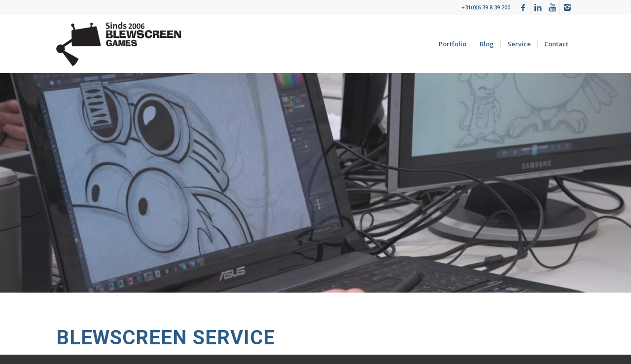

--- FILE ---
content_type: text/html; charset=UTF-8
request_url: https://www.blewscreen.com/game-expertise/
body_size: 23803
content:
<!DOCTYPE html>
<html lang="en-US" class="html_stretched responsive av-preloader-active av-preloader-enabled  html_header_top html_logo_left html_main_nav_header html_menu_right html_large html_header_sticky html_header_shrinking_disabled html_header_topbar_active html_mobile_menu_phone html_header_searchicon_disabled html_content_align_center html_header_unstick_top html_header_stretch_disabled html_minimal_header html_elegant-blog html_av-submenu-hidden html_av-submenu-display-click html_av-overlay-side html_av-overlay-side-classic html_av-submenu-noclone html_entry_id_154 av-cookies-no-cookie-consent av-no-preview av-default-lightbox html_text_menu_active av-mobile-menu-switch-default">
<head>
<meta charset="UTF-8" />


<!-- mobile setting -->
<meta name="viewport" content="width=device-width, initial-scale=1">

<!-- Scripts/CSS and wp_head hook -->
<link href="https://fonts.googleapis.com/css?family=Raleway:100,100i,200,200i,300,300i,400,400i,500,500i,600,600i,700,700i,800,800i,900,900i" rel="stylesheet"><meta name='robots' content='index, follow, max-image-preview:large, max-snippet:-1, max-video-preview:-1' />

	<!-- This site is optimized with the Yoast SEO Premium plugin v26.7 (Yoast SEO v26.7) - https://yoast.com/wordpress/plugins/seo/ -->
	<title>Wij bedenken, ontwerpen en produceren games - BlewScreen</title>
	<meta name="description" content="De serious game services van BlewScreen zijn onder andere game design, game development, gamification en concept and advice." />
	<link rel="canonical" href="https://www.blewscreen.com/game-expertise/" />
	<meta property="og:locale" content="en_US" />
	<meta property="og:type" content="article" />
	<meta property="og:title" content="Service" />
	<meta property="og:description" content="De serious game services van BlewScreen zijn onder andere game design, game development, gamification en concept and advice." />
	<meta property="og:url" content="https://www.blewscreen.com/game-expertise/" />
	<meta property="og:site_name" content="BlewScreen" />
	<meta property="article:publisher" content="https://www.facebook.com/blewscreen" />
	<meta property="article:modified_time" content="2025-05-12T15:30:44+00:00" />
	<meta name="twitter:card" content="summary_large_image" />
	<meta name="twitter:site" content="@blewscreen" />
	<meta name="twitter:label1" content="Est. reading time" />
	<meta name="twitter:data1" content="10 minutes" />
	<script type="application/ld+json" class="yoast-schema-graph">{"@context":"https://schema.org","@graph":[{"@type":"WebPage","@id":"https://www.blewscreen.com/game-expertise/","url":"https://www.blewscreen.com/game-expertise/","name":"Wij bedenken, ontwerpen en produceren games - BlewScreen","isPartOf":{"@id":"https://www.blewscreen.com/#website"},"datePublished":"2015-07-16T09:12:44+00:00","dateModified":"2025-05-12T15:30:44+00:00","description":"De serious game services van BlewScreen zijn onder andere game design, game development, gamification en concept and advice.","breadcrumb":{"@id":"https://www.blewscreen.com/game-expertise/#breadcrumb"},"inLanguage":"en-US","potentialAction":[{"@type":"ReadAction","target":["https://www.blewscreen.com/game-expertise/"]}]},{"@type":"BreadcrumbList","@id":"https://www.blewscreen.com/game-expertise/#breadcrumb","itemListElement":[{"@type":"ListItem","position":1,"name":"Home","item":"https://www.blewscreen.com/"},{"@type":"ListItem","position":2,"name":"Service"}]},{"@type":"WebSite","@id":"https://www.blewscreen.com/#website","url":"https://www.blewscreen.com/","name":"BlewScreen","description":"gamestudio","publisher":{"@id":"https://www.blewscreen.com/#organization"},"potentialAction":[{"@type":"SearchAction","target":{"@type":"EntryPoint","urlTemplate":"https://www.blewscreen.com/?s={search_term_string}"},"query-input":{"@type":"PropertyValueSpecification","valueRequired":true,"valueName":"search_term_string"}}],"inLanguage":"en-US"},{"@type":"Organization","@id":"https://www.blewscreen.com/#organization","name":"BlewScreen","url":"https://www.blewscreen.com/","logo":{"@type":"ImageObject","inLanguage":"en-US","@id":"https://www.blewscreen.com/#/schema/logo/image/","url":"https://www.blewscreen.com/wp-content/uploads/2016/05/logoBlewScreen.png","contentUrl":"https://www.blewscreen.com/wp-content/uploads/2016/05/logoBlewScreen.png","width":340,"height":156,"caption":"BlewScreen"},"image":{"@id":"https://www.blewscreen.com/#/schema/logo/image/"},"sameAs":["https://www.facebook.com/blewscreen","https://x.com/blewscreen","https://mastodon.social/@blewscreen","https://www.linkedin.com/company/blewscreen/","https://www.youtube.com/blewscreen"]}]}</script>
	<!-- / Yoast SEO Premium plugin. -->


<link rel="alternate" type="application/rss+xml" title="BlewScreen &raquo; Feed" href="https://www.blewscreen.com/feed/" />
<link rel="alternate" type="application/rss+xml" title="BlewScreen &raquo; Comments Feed" href="https://www.blewscreen.com/comments/feed/" />
<link rel="alternate" type="application/rss+xml" title="BlewScreen &raquo; Service Comments Feed" href="https://www.blewscreen.com/game-expertise/feed/" />
<link rel="alternate" title="oEmbed (JSON)" type="application/json+oembed" href="https://www.blewscreen.com/wp-json/oembed/1.0/embed?url=https%3A%2F%2Fwww.blewscreen.com%2Fgame-expertise%2F" />
<link rel="alternate" title="oEmbed (XML)" type="text/xml+oembed" href="https://www.blewscreen.com/wp-json/oembed/1.0/embed?url=https%3A%2F%2Fwww.blewscreen.com%2Fgame-expertise%2F&#038;format=xml" />

<!-- google webfont font replacement -->

			<script type='text/javascript'>

				(function() {

					/*	check if webfonts are disabled by user setting via cookie - or user must opt in.	*/
					var html = document.getElementsByTagName('html')[0];
					var cookie_check = html.className.indexOf('av-cookies-needs-opt-in') >= 0 || html.className.indexOf('av-cookies-can-opt-out') >= 0;
					var allow_continue = true;
					var silent_accept_cookie = html.className.indexOf('av-cookies-user-silent-accept') >= 0;

					if( cookie_check && ! silent_accept_cookie )
					{
						if( ! document.cookie.match(/aviaCookieConsent/) || html.className.indexOf('av-cookies-session-refused') >= 0 )
						{
							allow_continue = false;
						}
						else
						{
							if( ! document.cookie.match(/aviaPrivacyRefuseCookiesHideBar/) )
							{
								allow_continue = false;
							}
							else if( ! document.cookie.match(/aviaPrivacyEssentialCookiesEnabled/) )
							{
								allow_continue = false;
							}
							else if( document.cookie.match(/aviaPrivacyGoogleWebfontsDisabled/) )
							{
								allow_continue = false;
							}
						}
					}

					if( allow_continue )
					{
						var f = document.createElement('link');

						f.type 	= 'text/css';
						f.rel 	= 'stylesheet';
						f.href 	= 'https://fonts.googleapis.com/css?family=Roboto:100,400,700%7COpen+Sans:400,600&display=auto';
						f.id 	= 'avia-google-webfont';

						document.getElementsByTagName('head')[0].appendChild(f);
					}
				})();

			</script>
			<style id='wp-img-auto-sizes-contain-inline-css' type='text/css'>
img:is([sizes=auto i],[sizes^="auto," i]){contain-intrinsic-size:3000px 1500px}
/*# sourceURL=wp-img-auto-sizes-contain-inline-css */
</style>
<style id='wp-emoji-styles-inline-css' type='text/css'>

	img.wp-smiley, img.emoji {
		display: inline !important;
		border: none !important;
		box-shadow: none !important;
		height: 1em !important;
		width: 1em !important;
		margin: 0 0.07em !important;
		vertical-align: -0.1em !important;
		background: none !important;
		padding: 0 !important;
	}
/*# sourceURL=wp-emoji-styles-inline-css */
</style>
<style id='wp-block-library-inline-css' type='text/css'>
:root{--wp-block-synced-color:#7a00df;--wp-block-synced-color--rgb:122,0,223;--wp-bound-block-color:var(--wp-block-synced-color);--wp-editor-canvas-background:#ddd;--wp-admin-theme-color:#007cba;--wp-admin-theme-color--rgb:0,124,186;--wp-admin-theme-color-darker-10:#006ba1;--wp-admin-theme-color-darker-10--rgb:0,107,160.5;--wp-admin-theme-color-darker-20:#005a87;--wp-admin-theme-color-darker-20--rgb:0,90,135;--wp-admin-border-width-focus:2px}@media (min-resolution:192dpi){:root{--wp-admin-border-width-focus:1.5px}}.wp-element-button{cursor:pointer}:root .has-very-light-gray-background-color{background-color:#eee}:root .has-very-dark-gray-background-color{background-color:#313131}:root .has-very-light-gray-color{color:#eee}:root .has-very-dark-gray-color{color:#313131}:root .has-vivid-green-cyan-to-vivid-cyan-blue-gradient-background{background:linear-gradient(135deg,#00d084,#0693e3)}:root .has-purple-crush-gradient-background{background:linear-gradient(135deg,#34e2e4,#4721fb 50%,#ab1dfe)}:root .has-hazy-dawn-gradient-background{background:linear-gradient(135deg,#faaca8,#dad0ec)}:root .has-subdued-olive-gradient-background{background:linear-gradient(135deg,#fafae1,#67a671)}:root .has-atomic-cream-gradient-background{background:linear-gradient(135deg,#fdd79a,#004a59)}:root .has-nightshade-gradient-background{background:linear-gradient(135deg,#330968,#31cdcf)}:root .has-midnight-gradient-background{background:linear-gradient(135deg,#020381,#2874fc)}:root{--wp--preset--font-size--normal:16px;--wp--preset--font-size--huge:42px}.has-regular-font-size{font-size:1em}.has-larger-font-size{font-size:2.625em}.has-normal-font-size{font-size:var(--wp--preset--font-size--normal)}.has-huge-font-size{font-size:var(--wp--preset--font-size--huge)}.has-text-align-center{text-align:center}.has-text-align-left{text-align:left}.has-text-align-right{text-align:right}.has-fit-text{white-space:nowrap!important}#end-resizable-editor-section{display:none}.aligncenter{clear:both}.items-justified-left{justify-content:flex-start}.items-justified-center{justify-content:center}.items-justified-right{justify-content:flex-end}.items-justified-space-between{justify-content:space-between}.screen-reader-text{border:0;clip-path:inset(50%);height:1px;margin:-1px;overflow:hidden;padding:0;position:absolute;width:1px;word-wrap:normal!important}.screen-reader-text:focus{background-color:#ddd;clip-path:none;color:#444;display:block;font-size:1em;height:auto;left:5px;line-height:normal;padding:15px 23px 14px;text-decoration:none;top:5px;width:auto;z-index:100000}html :where(.has-border-color){border-style:solid}html :where([style*=border-top-color]){border-top-style:solid}html :where([style*=border-right-color]){border-right-style:solid}html :where([style*=border-bottom-color]){border-bottom-style:solid}html :where([style*=border-left-color]){border-left-style:solid}html :where([style*=border-width]){border-style:solid}html :where([style*=border-top-width]){border-top-style:solid}html :where([style*=border-right-width]){border-right-style:solid}html :where([style*=border-bottom-width]){border-bottom-style:solid}html :where([style*=border-left-width]){border-left-style:solid}html :where(img[class*=wp-image-]){height:auto;max-width:100%}:where(figure){margin:0 0 1em}html :where(.is-position-sticky){--wp-admin--admin-bar--position-offset:var(--wp-admin--admin-bar--height,0px)}@media screen and (max-width:600px){html :where(.is-position-sticky){--wp-admin--admin-bar--position-offset:0px}}

/*# sourceURL=wp-block-library-inline-css */
</style><style id='global-styles-inline-css' type='text/css'>
:root{--wp--preset--aspect-ratio--square: 1;--wp--preset--aspect-ratio--4-3: 4/3;--wp--preset--aspect-ratio--3-4: 3/4;--wp--preset--aspect-ratio--3-2: 3/2;--wp--preset--aspect-ratio--2-3: 2/3;--wp--preset--aspect-ratio--16-9: 16/9;--wp--preset--aspect-ratio--9-16: 9/16;--wp--preset--color--black: #000000;--wp--preset--color--cyan-bluish-gray: #abb8c3;--wp--preset--color--white: #ffffff;--wp--preset--color--pale-pink: #f78da7;--wp--preset--color--vivid-red: #cf2e2e;--wp--preset--color--luminous-vivid-orange: #ff6900;--wp--preset--color--luminous-vivid-amber: #fcb900;--wp--preset--color--light-green-cyan: #7bdcb5;--wp--preset--color--vivid-green-cyan: #00d084;--wp--preset--color--pale-cyan-blue: #8ed1fc;--wp--preset--color--vivid-cyan-blue: #0693e3;--wp--preset--color--vivid-purple: #9b51e0;--wp--preset--color--metallic-red: #b02b2c;--wp--preset--color--maximum-yellow-red: #edae44;--wp--preset--color--yellow-sun: #eeee22;--wp--preset--color--palm-leaf: #83a846;--wp--preset--color--aero: #7bb0e7;--wp--preset--color--old-lavender: #745f7e;--wp--preset--color--steel-teal: #5f8789;--wp--preset--color--raspberry-pink: #d65799;--wp--preset--color--medium-turquoise: #4ecac2;--wp--preset--gradient--vivid-cyan-blue-to-vivid-purple: linear-gradient(135deg,rgb(6,147,227) 0%,rgb(155,81,224) 100%);--wp--preset--gradient--light-green-cyan-to-vivid-green-cyan: linear-gradient(135deg,rgb(122,220,180) 0%,rgb(0,208,130) 100%);--wp--preset--gradient--luminous-vivid-amber-to-luminous-vivid-orange: linear-gradient(135deg,rgb(252,185,0) 0%,rgb(255,105,0) 100%);--wp--preset--gradient--luminous-vivid-orange-to-vivid-red: linear-gradient(135deg,rgb(255,105,0) 0%,rgb(207,46,46) 100%);--wp--preset--gradient--very-light-gray-to-cyan-bluish-gray: linear-gradient(135deg,rgb(238,238,238) 0%,rgb(169,184,195) 100%);--wp--preset--gradient--cool-to-warm-spectrum: linear-gradient(135deg,rgb(74,234,220) 0%,rgb(151,120,209) 20%,rgb(207,42,186) 40%,rgb(238,44,130) 60%,rgb(251,105,98) 80%,rgb(254,248,76) 100%);--wp--preset--gradient--blush-light-purple: linear-gradient(135deg,rgb(255,206,236) 0%,rgb(152,150,240) 100%);--wp--preset--gradient--blush-bordeaux: linear-gradient(135deg,rgb(254,205,165) 0%,rgb(254,45,45) 50%,rgb(107,0,62) 100%);--wp--preset--gradient--luminous-dusk: linear-gradient(135deg,rgb(255,203,112) 0%,rgb(199,81,192) 50%,rgb(65,88,208) 100%);--wp--preset--gradient--pale-ocean: linear-gradient(135deg,rgb(255,245,203) 0%,rgb(182,227,212) 50%,rgb(51,167,181) 100%);--wp--preset--gradient--electric-grass: linear-gradient(135deg,rgb(202,248,128) 0%,rgb(113,206,126) 100%);--wp--preset--gradient--midnight: linear-gradient(135deg,rgb(2,3,129) 0%,rgb(40,116,252) 100%);--wp--preset--font-size--small: 1rem;--wp--preset--font-size--medium: 1.125rem;--wp--preset--font-size--large: 1.75rem;--wp--preset--font-size--x-large: clamp(1.75rem, 3vw, 2.25rem);--wp--preset--spacing--20: 0.44rem;--wp--preset--spacing--30: 0.67rem;--wp--preset--spacing--40: 1rem;--wp--preset--spacing--50: 1.5rem;--wp--preset--spacing--60: 2.25rem;--wp--preset--spacing--70: 3.38rem;--wp--preset--spacing--80: 5.06rem;--wp--preset--shadow--natural: 6px 6px 9px rgba(0, 0, 0, 0.2);--wp--preset--shadow--deep: 12px 12px 50px rgba(0, 0, 0, 0.4);--wp--preset--shadow--sharp: 6px 6px 0px rgba(0, 0, 0, 0.2);--wp--preset--shadow--outlined: 6px 6px 0px -3px rgb(255, 255, 255), 6px 6px rgb(0, 0, 0);--wp--preset--shadow--crisp: 6px 6px 0px rgb(0, 0, 0);}:root { --wp--style--global--content-size: 800px;--wp--style--global--wide-size: 1130px; }:where(body) { margin: 0; }.wp-site-blocks > .alignleft { float: left; margin-right: 2em; }.wp-site-blocks > .alignright { float: right; margin-left: 2em; }.wp-site-blocks > .aligncenter { justify-content: center; margin-left: auto; margin-right: auto; }:where(.is-layout-flex){gap: 0.5em;}:where(.is-layout-grid){gap: 0.5em;}.is-layout-flow > .alignleft{float: left;margin-inline-start: 0;margin-inline-end: 2em;}.is-layout-flow > .alignright{float: right;margin-inline-start: 2em;margin-inline-end: 0;}.is-layout-flow > .aligncenter{margin-left: auto !important;margin-right: auto !important;}.is-layout-constrained > .alignleft{float: left;margin-inline-start: 0;margin-inline-end: 2em;}.is-layout-constrained > .alignright{float: right;margin-inline-start: 2em;margin-inline-end: 0;}.is-layout-constrained > .aligncenter{margin-left: auto !important;margin-right: auto !important;}.is-layout-constrained > :where(:not(.alignleft):not(.alignright):not(.alignfull)){max-width: var(--wp--style--global--content-size);margin-left: auto !important;margin-right: auto !important;}.is-layout-constrained > .alignwide{max-width: var(--wp--style--global--wide-size);}body .is-layout-flex{display: flex;}.is-layout-flex{flex-wrap: wrap;align-items: center;}.is-layout-flex > :is(*, div){margin: 0;}body .is-layout-grid{display: grid;}.is-layout-grid > :is(*, div){margin: 0;}body{padding-top: 0px;padding-right: 0px;padding-bottom: 0px;padding-left: 0px;}a:where(:not(.wp-element-button)){text-decoration: underline;}:root :where(.wp-element-button, .wp-block-button__link){background-color: #32373c;border-width: 0;color: #fff;font-family: inherit;font-size: inherit;font-style: inherit;font-weight: inherit;letter-spacing: inherit;line-height: inherit;padding-top: calc(0.667em + 2px);padding-right: calc(1.333em + 2px);padding-bottom: calc(0.667em + 2px);padding-left: calc(1.333em + 2px);text-decoration: none;text-transform: inherit;}.has-black-color{color: var(--wp--preset--color--black) !important;}.has-cyan-bluish-gray-color{color: var(--wp--preset--color--cyan-bluish-gray) !important;}.has-white-color{color: var(--wp--preset--color--white) !important;}.has-pale-pink-color{color: var(--wp--preset--color--pale-pink) !important;}.has-vivid-red-color{color: var(--wp--preset--color--vivid-red) !important;}.has-luminous-vivid-orange-color{color: var(--wp--preset--color--luminous-vivid-orange) !important;}.has-luminous-vivid-amber-color{color: var(--wp--preset--color--luminous-vivid-amber) !important;}.has-light-green-cyan-color{color: var(--wp--preset--color--light-green-cyan) !important;}.has-vivid-green-cyan-color{color: var(--wp--preset--color--vivid-green-cyan) !important;}.has-pale-cyan-blue-color{color: var(--wp--preset--color--pale-cyan-blue) !important;}.has-vivid-cyan-blue-color{color: var(--wp--preset--color--vivid-cyan-blue) !important;}.has-vivid-purple-color{color: var(--wp--preset--color--vivid-purple) !important;}.has-metallic-red-color{color: var(--wp--preset--color--metallic-red) !important;}.has-maximum-yellow-red-color{color: var(--wp--preset--color--maximum-yellow-red) !important;}.has-yellow-sun-color{color: var(--wp--preset--color--yellow-sun) !important;}.has-palm-leaf-color{color: var(--wp--preset--color--palm-leaf) !important;}.has-aero-color{color: var(--wp--preset--color--aero) !important;}.has-old-lavender-color{color: var(--wp--preset--color--old-lavender) !important;}.has-steel-teal-color{color: var(--wp--preset--color--steel-teal) !important;}.has-raspberry-pink-color{color: var(--wp--preset--color--raspberry-pink) !important;}.has-medium-turquoise-color{color: var(--wp--preset--color--medium-turquoise) !important;}.has-black-background-color{background-color: var(--wp--preset--color--black) !important;}.has-cyan-bluish-gray-background-color{background-color: var(--wp--preset--color--cyan-bluish-gray) !important;}.has-white-background-color{background-color: var(--wp--preset--color--white) !important;}.has-pale-pink-background-color{background-color: var(--wp--preset--color--pale-pink) !important;}.has-vivid-red-background-color{background-color: var(--wp--preset--color--vivid-red) !important;}.has-luminous-vivid-orange-background-color{background-color: var(--wp--preset--color--luminous-vivid-orange) !important;}.has-luminous-vivid-amber-background-color{background-color: var(--wp--preset--color--luminous-vivid-amber) !important;}.has-light-green-cyan-background-color{background-color: var(--wp--preset--color--light-green-cyan) !important;}.has-vivid-green-cyan-background-color{background-color: var(--wp--preset--color--vivid-green-cyan) !important;}.has-pale-cyan-blue-background-color{background-color: var(--wp--preset--color--pale-cyan-blue) !important;}.has-vivid-cyan-blue-background-color{background-color: var(--wp--preset--color--vivid-cyan-blue) !important;}.has-vivid-purple-background-color{background-color: var(--wp--preset--color--vivid-purple) !important;}.has-metallic-red-background-color{background-color: var(--wp--preset--color--metallic-red) !important;}.has-maximum-yellow-red-background-color{background-color: var(--wp--preset--color--maximum-yellow-red) !important;}.has-yellow-sun-background-color{background-color: var(--wp--preset--color--yellow-sun) !important;}.has-palm-leaf-background-color{background-color: var(--wp--preset--color--palm-leaf) !important;}.has-aero-background-color{background-color: var(--wp--preset--color--aero) !important;}.has-old-lavender-background-color{background-color: var(--wp--preset--color--old-lavender) !important;}.has-steel-teal-background-color{background-color: var(--wp--preset--color--steel-teal) !important;}.has-raspberry-pink-background-color{background-color: var(--wp--preset--color--raspberry-pink) !important;}.has-medium-turquoise-background-color{background-color: var(--wp--preset--color--medium-turquoise) !important;}.has-black-border-color{border-color: var(--wp--preset--color--black) !important;}.has-cyan-bluish-gray-border-color{border-color: var(--wp--preset--color--cyan-bluish-gray) !important;}.has-white-border-color{border-color: var(--wp--preset--color--white) !important;}.has-pale-pink-border-color{border-color: var(--wp--preset--color--pale-pink) !important;}.has-vivid-red-border-color{border-color: var(--wp--preset--color--vivid-red) !important;}.has-luminous-vivid-orange-border-color{border-color: var(--wp--preset--color--luminous-vivid-orange) !important;}.has-luminous-vivid-amber-border-color{border-color: var(--wp--preset--color--luminous-vivid-amber) !important;}.has-light-green-cyan-border-color{border-color: var(--wp--preset--color--light-green-cyan) !important;}.has-vivid-green-cyan-border-color{border-color: var(--wp--preset--color--vivid-green-cyan) !important;}.has-pale-cyan-blue-border-color{border-color: var(--wp--preset--color--pale-cyan-blue) !important;}.has-vivid-cyan-blue-border-color{border-color: var(--wp--preset--color--vivid-cyan-blue) !important;}.has-vivid-purple-border-color{border-color: var(--wp--preset--color--vivid-purple) !important;}.has-metallic-red-border-color{border-color: var(--wp--preset--color--metallic-red) !important;}.has-maximum-yellow-red-border-color{border-color: var(--wp--preset--color--maximum-yellow-red) !important;}.has-yellow-sun-border-color{border-color: var(--wp--preset--color--yellow-sun) !important;}.has-palm-leaf-border-color{border-color: var(--wp--preset--color--palm-leaf) !important;}.has-aero-border-color{border-color: var(--wp--preset--color--aero) !important;}.has-old-lavender-border-color{border-color: var(--wp--preset--color--old-lavender) !important;}.has-steel-teal-border-color{border-color: var(--wp--preset--color--steel-teal) !important;}.has-raspberry-pink-border-color{border-color: var(--wp--preset--color--raspberry-pink) !important;}.has-medium-turquoise-border-color{border-color: var(--wp--preset--color--medium-turquoise) !important;}.has-vivid-cyan-blue-to-vivid-purple-gradient-background{background: var(--wp--preset--gradient--vivid-cyan-blue-to-vivid-purple) !important;}.has-light-green-cyan-to-vivid-green-cyan-gradient-background{background: var(--wp--preset--gradient--light-green-cyan-to-vivid-green-cyan) !important;}.has-luminous-vivid-amber-to-luminous-vivid-orange-gradient-background{background: var(--wp--preset--gradient--luminous-vivid-amber-to-luminous-vivid-orange) !important;}.has-luminous-vivid-orange-to-vivid-red-gradient-background{background: var(--wp--preset--gradient--luminous-vivid-orange-to-vivid-red) !important;}.has-very-light-gray-to-cyan-bluish-gray-gradient-background{background: var(--wp--preset--gradient--very-light-gray-to-cyan-bluish-gray) !important;}.has-cool-to-warm-spectrum-gradient-background{background: var(--wp--preset--gradient--cool-to-warm-spectrum) !important;}.has-blush-light-purple-gradient-background{background: var(--wp--preset--gradient--blush-light-purple) !important;}.has-blush-bordeaux-gradient-background{background: var(--wp--preset--gradient--blush-bordeaux) !important;}.has-luminous-dusk-gradient-background{background: var(--wp--preset--gradient--luminous-dusk) !important;}.has-pale-ocean-gradient-background{background: var(--wp--preset--gradient--pale-ocean) !important;}.has-electric-grass-gradient-background{background: var(--wp--preset--gradient--electric-grass) !important;}.has-midnight-gradient-background{background: var(--wp--preset--gradient--midnight) !important;}.has-small-font-size{font-size: var(--wp--preset--font-size--small) !important;}.has-medium-font-size{font-size: var(--wp--preset--font-size--medium) !important;}.has-large-font-size{font-size: var(--wp--preset--font-size--large) !important;}.has-x-large-font-size{font-size: var(--wp--preset--font-size--x-large) !important;}
/*# sourceURL=global-styles-inline-css */
</style>

<link rel='stylesheet' id='avia-merged-styles-css' href='https://www.blewscreen.com/wp-content/uploads/dynamic_avia/avia-merged-styles-90cab2a3cdd345322ee5d664f7cb2712---695fd11db0197.css' type='text/css' media='all' />
<link rel='stylesheet' id='avia-single-post-154-css' href='https://www.blewscreen.com/wp-content/uploads/dynamic_avia/avia_posts_css/post-154.css?ver=ver-1767891433' type='text/css' media='all' />
<script type="text/javascript" src="https://www.blewscreen.com/wp-includes/js/jquery/jquery.min.js?ver=3.7.1" id="jquery-core-js"></script>
<script type="text/javascript" src="https://www.blewscreen.com/wp-includes/js/jquery/jquery-migrate.min.js?ver=3.4.1" id="jquery-migrate-js"></script>
<script type="text/javascript" src="https://www.blewscreen.com/wp-content/uploads/dynamic_avia/avia-head-scripts-4eef96767e7ec578c4dcc5eae96076c2---695fd11dc8309.js" id="avia-head-scripts-js"></script>
<link rel="https://api.w.org/" href="https://www.blewscreen.com/wp-json/" /><link rel="alternate" title="JSON" type="application/json" href="https://www.blewscreen.com/wp-json/wp/v2/pages/154" /><link rel="EditURI" type="application/rsd+xml" title="RSD" href="https://www.blewscreen.com/xmlrpc.php?rsd" />
<meta name="generator" content="WordPress 6.9" />
<link rel='shortlink' href='https://www.blewscreen.com/?p=154' />

<link rel="icon" href="https://www.blewscreen.com/wp-content/uploads/2014/08/logo_60x60.png" type="image/png">
<!--[if lt IE 9]><script src="https://www.blewscreen.com/wp-content/themes/enfold/js/html5shiv.js"></script><![endif]--><link rel="profile" href="https://gmpg.org/xfn/11" />
<link rel="alternate" type="application/rss+xml" title="BlewScreen RSS2 Feed" href="https://www.blewscreen.com/feed/" />
<link rel="pingback" href="https://www.blewscreen.com/xmlrpc.php" />

<!-- To speed up the rendering and to display the site as fast as possible to the user we include some styles and scripts for above the fold content inline -->
<style type="text/css" media="screen">.ls-container,.ls-wp-container{visibility:hidden;position:relative;max-width:100%;user-select:none;-ms-user-select:none;-moz-user-select:none;-webkit-user-select:none} .ls-inner{position:relative;width:100%;height:100%;background-position:center center;z-index:30} .ls-wp-fullwidth-container{width:100%;position:relative} .ls-wp-fullwidth-helper{position:absolute} ls-scene-wrapper{width:100%;margin:0 auto;display:block !important;position:relative !important;--ls-progress:min( var(--ls-duration),var(--ls-stickduration,var(--ls-duration)) )} ls-scene-wrapper:not(.ls-layout-fixedsize){--ls-ratio-base:calc(100% / var(--ls-ratio,999999999))} ls-scene-wrapper.ls-layout-fixedsize{--ls-ratio-base:var(--ls-height)} ls-scene-wrapper{--ls-offset-full:calc(100vh - var(--ls-ratio-base));--ls-offset-half:calc(var(--ls-offset-full) / 2);--ls-p-minus-50:calc(var(--ls-progress) - 50vh);--ls-p-minus-100:calc(var(--ls-progress) - 100vh)} ls-scene-wrapper.ls-stickto-center.ls-playfrom-stick:after{--ls-padding:var(--ls-progress)} ls-scene-wrapper.ls-stickto-center.ls-playfrom-top:after{--ls-padding:calc(var(--ls-progress) + var(--ls-offset-half))} ls-scene-wrapper.ls-stickto-center.ls-playfrom-center:after{--ls-padding:calc(var(--ls-p-minus-50) + var(--ls-offset-half))} ls-scene-wrapper.ls-stickto-center.ls-playfrom-bottom:after{--ls-padding:calc(var(--ls-p-minus-100) + var(--ls-offset-half))} ls-scene-wrapper.ls-stickto-top.ls-playfrom-stick:after,ls-scene-wrapper.ls-stickto-top.ls-playfrom-top:after{--ls-padding:var(--ls-progress)} ls-scene-wrapper.ls-stickto-top.ls-playfrom-center:after{--ls-padding:var(--ls-p-minus-50)} ls-scene-wrapper.ls-stickto-top.ls-playfrom-bottom:after{--ls-padding:var(--ls-p-minus-100)} ls-scene-wrapper.ls-stickto-bottom.ls-playfrom-stick:after{--ls-padding:var(--ls-progress)} ls-scene-wrapper.ls-stickto-bottom.ls-playfrom-top:after{--ls-padding:calc(var(--ls-progress) + var(--ls-offset-full))} ls-scene-wrapper.ls-stickto-bottom.ls-playfrom-center:after{--ls-padding:calc(var(--ls-p-minus-50) + var(--ls-offset-full))} ls-scene-wrapper.ls-stickto-bottom.ls-playfrom-bottom:after{--ls-padding:calc(var(--ls-p-minus-100) + var(--ls-offset-full))} ls-scene-wrapper.ls-playfrom-stick.ls-layout-fullsize:after,ls-scene-wrapper.ls-playfrom-top.ls-layout-fullsize:after{--ls-padding:var(--ls-progress)} ls-scene-wrapper.ls-playfrom-center.ls-layout-fullsize:after{--ls-padding:var(--ls-p-minus-50)} ls-scene-wrapper.ls-playfrom-bottom.ls-layout-fullsize:after{--ls-padding:var(--ls-p-minus-100)} ls-scene-wrapper:after{content:'';display:block;width:100%;padding-bottom:var(--ls-padding,0px)} ls-scene-wrapper .ls-container{position:sticky !important;top:0} ls-silent-wrapper{width:100vw;height:100vh;z-index:-1 !important;visibility:hidden !important;opacity:0 !important;pointer-events:none !important;position:fixed !important;left:-200vw;top:-200vh} ls-scene-wrapper[data-disabled-scene]{height:auto !important} ls-scene-wrapper[data-disabled-scene]:after{display:none !important} .ls-slide-bgcolor,.ls-slide-backgrounds,.ls-slide-effects,.ls-background-videos,.ls-bg-video-overlay{-o-transform:translateZ(0);-ms-transform:translateZ(0);-moz-transform:translateZ(0);-webkit-transform:translateZ(0);transform:translateZ(0)} .ls-layers,.ls-slide-bgcolor,.ls-slide-backgrounds,.ls-slide-effects,.ls-background-videos,.ls-bg-video-overlay{width:100%;height:100%;position:absolute;left:0;top:0;overflow:hidden} .ls-text-layer .ls-ch .ls-grad-bg-overflow{display:block;position:absolute;width:100%;height:100%;z-index:-1} .ls-wrapper{padding:0 !important;visibility:visible !important;border:0 !important;z-index:1} .ls-wrapper.ls-fix-textnodes .ls-ln,.ls-wrapper.ls-fix-textnodes .ls-wd,.ls-wrapper.ls-fix-textnodes .ls-ch{position:static !important;transform:none !important} .ls-wrapper .ls-ln{white-space:nowrap} .ls-layer.ls-has-chars .ls-wd{position:static !important} .ls-layer.ls-has-chars .ls-ch{position:relative !important} .ls-layer.ls-has-words .ls-wd{position:relative !important} .ls-layer.ls-has-lines .ls-ln{position:relative !important} .ls-layer .ls-ch,.ls-layer .ls-wd,.ls-layer .ls-ln{text-decoration:inherit} .ls-layer[data-ls-text-animating-in][data-ls-mask-text-in] .ls-ch,.ls-layer[data-ls-text-animating-in][data-ls-mask-text-in] .ls-wd,.ls-layer[data-ls-text-animating-in][data-ls-mask-text-in] .ls-ln,.ls-layer[data-ls-text-animating-out][data-ls-mask-text-out] .ls-ch,.ls-layer[data-ls-text-animating-out][data-ls-mask-text-out] .ls-wd,.ls-layer[data-ls-text-animating-out][data-ls-mask-text-out] .ls-ln{clip-path:polygon(0 0,100% 0,100% 100%,0 100%)} .ls-textnode-dummy{display:inline-block !important;visibility:hidden !important;pointer-events:none !important} .ls-textnode-bgclip-wrap{left:0;top:0;position:absolute;background-clip:text;-webkit-background-clip:text;text-fill-color:transparent;-webkit-text-fill-color:transparent;text-align:left !important;pointer-events:none !important} .ls-textnode{color:transparent;text-fill-color:transparent;-webkit-text-fill-color:transparent} .ls-wrapper.ls-force-display-block{display:block !important} .ls-wrapper.ls-force-visibility-hidden{visibility:hidden !important} .ls-wrapper.ls-force-left-0{left:0 !important} .ls-wrapper.ls-force-width-auto{width:auto !important} .ls-force-height-auto{height:auto !important} .ls-wrapper.ls-force-full-size{width:100% !important;height:100% !important} .ls-layer.ls-force-no-transform,.ls-wrapper.ls-force-no-transform{transform:none !important} .ls-force-no-transform .ls-ln,.ls-force-no-transform .ls-wd,.ls-force-no-transform .ls-ch{transform:none !important} .ls-background-videos{z-index:1} .ls-bg-video-overlay{z-index:21;background-repeat:repeat;background-position:center center} .ls-slide-backgrounds{z-index:2} .ls-slide-effects{z-index:4} .ls-slide-bgcolor{z-index:1} .ls-layers{z-index:35} .ls-z,.ls-parallax,.ls-in-out,.ls-scroll,.ls-scroll-transform,.ls-loop,.ls-clip{position:absolute !important;width:100%;height:100%;top:0;left:0} .ls-clip,.ls-m-layers-clip{clip-path:polygon(0% 0%,100% 0%,100% 100%,0% 100%)} .ls-layers-clip{clip:rect( 0px,var( --sw ),var( --sh ),0px )} .ls-z{width:100% !important;height:100% !important;top:0 !important;left:0 !important;bottom:auto !important;right:auto !important;display:block !important;overflow:visible !important;pointer-events:none !important} .ls-z.ls-wrapper.ls-pinned{position:fixed !important} .ls-slide-backgrounds .ls-wrapper.ls-z{overflow:hidden !important} .ls-inner-wrapper{pointer-events:auto} .ls-inner-wrapper *{pointer-events:inherit} .ls-in-out{display:none} .ls-loop,.ls-clip{display:block !important} .ls-parallax,.ls-in-out,.ls-scroll,.ls-scroll-transform,.ls-loop,.ls-z{background:none !important} .ls-bg-wrap,.ls-loop{margin:0 !important} .ls-wrapper > .ls-layer,.ls-wrapper > a > .ls-layer .ls-wrapper > .ls-bg{line-height:normal;white-space:nowrap;word-wrap:normal;margin-right:0 !important;margin-bottom:0 !important} .ls-wrapper > .ls-layer,ls-liquify-wrapper > ls-layer,.ls-wrapper > a > .ls-layer{position:static !important;display:block !important;transform:translateZ(0)} .ls-bg-wrap,.ls-bg-outer{width:100%;height:100%;position:absolute;left:0;top:0} .ls-bg-wrap{display:none} .ls-bg-outer{overflow:hidden !important} .ls-wrapper > a.ls-layer-link,ls-liquify-wrapper > a.ls-layer-link{cursor:pointer !important;display:block !important;position:absolute !important;left:0 !important;top:0 !important;width:100% !important;height:100% !important;z-index:10;-o-transform:translateZ(100px);-ms-transform:translateZ(100px);-moz-transform:translateZ(100px);-webkit-transform:translateZ(100px);transform:translateZ(100px);background:url([data-uri]) !important} .ls-l[data-prefix]:before,.ls-layer[data-prefix]:before{position:relative;display:inline-block;content:attr(data-prefix)} .ls-l[data-suffix]:after,.ls-layer[data-suffix]:after{position:relative;display:inline-block;content:attr(data-suffix)} .ls-l[data-prefix]:before,.ls-layer[data-prefix]:before,.ls-l[data-suffix]:after,.ls-layer[data-suffix]:after{color:var( --ls-affix-color,currentColor );transform:translateY( var( --ls-affix-va,0em ) );font-size:var( --ls-affix-fs,1em );font-family:var( --ls-affix-ff,inherit );font-weight:var( --ls-affix-fw,inherit )} .ls-l[data-prefix]:before,.ls-layer[data-prefix]:before,.ls-l[data-suffix]:after,.ls-layer[data-suffix]:after{display:var( --ls-affix-nl,inline-block )} .ls-l[data-prefix].ls-affix-float:before,.ls-layer[data-prefix].ls-affix-float:before,.ls-l[data-suffix].ls-affix-float:after,.ls-layer[data-suffix].ls-affix-float:after{position:absolute;left:50%;top:50%;transform:translate( calc( -50% + var( --ls-affix-ha,0em ) ) ,calc( -50% + var( --ls-affix-va,0em ) ) )} .ls-l[data-prefix]:before,.ls-layer[data-prefix]:before{margin-right:var( --ls-affix-ha,0em )} .ls-l[data-suffix]:after,.ls-layer[data-suffix]:after{margin-left:var( --ls-affix-ha,0em )} .ls-gui-element{z-index:40;text-decoration:none !important} .ls-loading-container{position:absolute !important;display:none;left:50% !important;top:50% !important} .ls-loading-indicator{margin:0 auto} .ls-media-unmute{visibility:hidden;position:absolute;left:16px;top:16px;width:30px;height:30px;cursor:pointer;opacity:.65} .ls-media-unmute-active{visibility:visible} .ls-media-unmute-bg{position:absolute;left:0;top:0;right:0;bottom:0;border-radius:30px;border:0 solid white;transform:scale(0.1);background:rgba(0,0,0,.25);box-shadow:0 3px 10px rgba(0,0,0,.2)} .ls-icon-muted,.ls-icon-unmuted{position:absolute;left:0;top:0;width:100%;height:100%;background-repeat:no-repeat;background-position:center;background-size:20px;transform:scale(0.1)} .ls-media-unmute-active .ls-media-unmute-bg{border:2px solid white} .ls-media-unmute-active .ls-icon-muted,.ls-media-unmute-active .ls-icon-unmuted,.ls-media-unmute-active .ls-media-unmute-bg{transform:scale(1) !important} .ls-icon-muted{background-image:url('https://www.blewscreen.com/wp-content/plugins/LayerSlider/assets/static/layerslider/img/icon-muted-white.png');opacity:1} .ls-icon-unmuted{background-image:url('https://www.blewscreen.com/wp-content/plugins/LayerSlider/assets/static/layerslider/img/icon-unmuted-white.png');opacity:0} .ls-media-unmute:hover{opacity:1} .ls-media-unmute:hover .ls-icon-muted{opacity:0} .ls-media-unmute:hover .ls-icon-unmuted{opacity:1} .ls-media-unmute-bg,.ls-icon-unmuted,.ls-media-unmute,.ls-icon-muted{transition:all .3s ease-in-out !important} .ls-bottom-slidebuttons{text-align:left} .ls-bottom-nav-wrapper,.ls-below-thumbnails{height:0;position:relative;text-align:center;margin:0 auto} .ls-below-thumbnails{display:none} .ls-bottom-nav-wrapper a,.ls-nav-prev,.ls-nav-next{outline:none} .ls-bottom-slidebuttons{position:relative} .ls-bottom-slidebuttons,.ls-nav-start,.ls-nav-stop,.ls-nav-sides{position:relative} .ls-nothumb{text-align:center !important} .ls-link,.ls-link:hover{position:absolute !important;width:100% !important;height:100% !important;left:0 !important;top:0 !important} .ls-link{display:none} .ls-link-on-top{z-index:999999 !important} .ls-link,.ls-wrapper > a > *{background-image:url('[data-uri]')} .ls-bottom-nav-wrapper,.ls-thumbnail-wrapper,.ls-nav-prev,.ls-nav-next{visibility:hidden} .ls-bar-timer{position:absolute;width:0;height:2px;background:white;border-bottom:2px solid #555;opacity:.55;top:0} .ls-circle-timer{width:16px;height:16px;position:absolute;right:10px;top:10px;opacity:.65;display:none} .ls-container .ls-circle-timer,.ls-container .ls-circle-timer *{box-sizing:border-box !important} .ls-ct-half{border:4px solid white} .ls-ct-left,.ls-ct-right{width:50%;height:100%;overflow:hidden} .ls-ct-left,.ls-ct-right{position:absolute} .ls-ct-left{left:0} .ls-ct-right{left:50%} .ls-ct-rotate{width:200%;height:100%;position:absolute;top:0} .ls-ct-left .ls-ct-rotate,.ls-ct-right .ls-ct-hider,.ls-ct-right .ls-ct-half{left:0} .ls-ct-right .ls-ct-rotate,.ls-ct-left .ls-ct-hider,.ls-ct-left .ls-ct-half{right:0} .ls-ct-hider,.ls-ct-half{position:absolute;top:0} .ls-ct-hider{width:50%;height:100%;overflow:hidden} .ls-ct-half{width:200%;height:100%} .ls-ct-center{width:100%;height:100%;left:0;top:0;position:absolute;border:4px solid black;opacity:0.2} .ls-ct-half,.ls-ct-center{border-radius:100px;-moz-border-radius:100px;-webkit-border-radius:100px} .ls-slidebar-container{margin:10px auto} .ls-slidebar-container,.ls-slidebar{position:relative} .ls-progressbar,.ls-slidebar-slider-container{position:absolute;left:0;top:0} .ls-progressbar{width:0;height:100%;z-index:1} .ls-slidebar-slider-container{z-index:2} .ls-slidebar-slider{position:static !important;cursor:pointer} .ls-slidebar{height:10px;background-color:#ddd} .ls-slidebar,.ls-progressbar{border-radius:10px} .ls-progressbar{background-color:#bbb} .ls-slidebar-slider-container{top:50%} .ls-slidebar-slider{width:20px;height:20px;border-radius:20px;background-color:#999} .ls-slidebar-light .ls-slidebar{height:8px;background-color:white;border:1px solid #ddd;border-top:1px solid #ccc} .ls-slidebar-light .ls-slidebar,.ls-slidebar-light .ls-progressbar{border-radius:10px} .ls-slidebar-light .ls-progressbar{background-color:#eee} .ls-slidebar-light .ls-slidebar-slider-container{top:50%} .ls-slidebar-light .ls-slidebar-slider{width:18px;height:18px;border-radius:20px;background-color:#eee;border:1px solid #bbb;border-top:1px solid #ccc;border-bottom:1px solid #999} .ls-tn{display:none !important} .ls-thumbnail-hover{display:none;position:absolute;left:0} .ls-thumbnail-hover-inner{width:100%;height:100%;position:absolute;left:0;top:0;display:none} .ls-thumbnail-hover-bg{position:absolute;width:100%;height:100%;left:0;top:0} .ls-thumbnail-hover-img{position:absolute;overflow:hidden} .ls-thumbnail-hover img{max-width:none !important;position:absolute;display:inline-block;visibility:visible !important;left:50%;top:0} .ls-thumbnail-hover span{left:50%;top:100%;width:0;height:0;display:block;position:absolute;border-left-color:transparent !important;border-right-color:transparent !important;border-bottom-color:transparent !important} .ls-thumbnail-wrapper{position:relative;width:100%;margin:0 auto} .ls-thumbnail-wrapper.ls-thumbnail-fill a img{width:100%} .ls-thumbnail{position:relative;margin:0 auto} .ls-thumbnail-inner,.ls-thumbnail-slide-container{width:100%} .ls-thumbnail-slide-container{overflow:hidden !important;position:relative} .ls-thumbnail-slide{text-align:center;white-space:nowrap;float:left;position:relative} .ls-thumbnail-slide a{overflow:hidden;display:inline-block;width:0;height:0;position:relative} .ls-thumbnail-slide img{max-width:none !important;max-height:100% !important;height:100%;visibility:visible !important;background-position:center !important} .ls-touchscroll{overflow-x:auto !important} .ls-shadow{display:none;position:absolute;z-index:10 !important;top:100%;width:100%;left:0;overflow:hidden !important;visibility:hidden} .ls-shadow img{width:100% !important;height:auto !important;position:absolute !important;left:0 !important;bottom:0 !important} .ls-media-layer{overflow:hidden} .ls-vpcontainer,.ls-videopreview{width :100%;height :100%;position :absolute;left :0;top :0;cursor :pointer} .ls-videopreview{background-size:cover;background-position:center center} .ls-videopreview{z-index:1} .ls-playvideo{position:absolute;left:50%;top:50%;cursor:pointer;z-index:2} .ls-autoplay .ls-playvideo,.ls-instant-autoplay .ls-playvideo{display:none !important} .ls-forcehide{display:none !important} .ls-yourlogo{position:absolute;z-index:50} .ls-slide-transition-wrapper{width:100%;height:100%;position:absolute;left:0;top:0;z-index:3} .ls-slide-transition-wrapper,.ls-slide-transition-wrapper *{text-align:left !important} .ls-slide-transition-tile{position:relative;float:left} .ls-slide-transition-tile img{visibility:visible;margin:0 !important} .ls-curtiles{overflow:hidden} .ls-curtiles,.ls-nexttiles{position:absolute;width:100%;height:100%;left:0;top:0} .ls-curtile,.ls-nexttile{overflow:hidden;width:100% !important;height:100% !important;-o-transform:translateZ(0);-ms-transform:translateZ(0);-moz-transform:translateZ(0);-webkit-transform:translateZ(0);transform:translateZ(0)} .ls-nexttile{display:none} .ls-3d-container{position:relative;overflow:visible !important;-ms-perspective:none !important;-moz-perspective:none !important;-webkit-perspective:none !important;perspective:none !important} .ls-3d-box{position:absolute} .ls-3d-box > div{overflow:hidden;margin:0;padding:0;position:absolute;background-color:#888} .ls-3d-box .ls-3d-top,.ls-3d-box .ls-3d-bottom{background-color:#555} .ls-slide-transition-wrapper,.ls-slide-transition-tile{-ms-perspective:1500px;-moz-perspective:1500px;-webkit-perspective:1500px;perspective:1500px} .ls-slide-transition-tile,.ls-3d-box,.ls-curtiles,.ls-nexttiles{-ms-transform-style:preserve-3d;-moz-transform-style:preserve-3d;-webkit-transform-style:preserve-3d;transform-style:preserve-3d} .ls-curtile,.ls-nexttile,.ls-3d-box{-ms-backface-visibility:hidden;-moz-backface-visibility:hidden;-webkit-backface-visibility:hidden;backface-visibility:hidden} html body .ls-container.ls-wp-container.ls-fullsize:not(.ls-hidden),html body .ls-container.ls-wp-container.ls-fullwidth:not(.ls-hidden),html body .ls-container.ls-wp-container.ls-responsive:not(.ls-hidden),html body .ls-container.ls-wp-container.ls-fixedsize:not(.ls-hidden),#ls-global .ls-container.ls-wp-container.ls-fullsize:not(.ls-hidden),#ls-global .ls-container.ls-wp-container.ls-fullwidth:not(.ls-hidden),#ls-global .ls-container.ls-wp-container.ls-responsive:not(.ls-hidden),#ls-global .ls-container.ls-wp-container.ls-fixedsize:not(.ls-hidden){max-width:100%} html body .ls-container.ls-hidden,#ls-global .ls-container.ls-hidden{width:0px !important;height:0px !important;position:absolute;left:-5000px;top:-5000px;z-index:-1;overflow:hidden !important;visibility:hidden !important;display:block !important} .ls-selectable{user-select:text;-ms-user-select:text;-moz-user-select:text;-webkit-user-select:text} .ls-unselectable{user-select:none;-ms-user-select:none;-moz-user-select:none;-webkit-user-select:none} .ls-visible{overflow:visible !important;clip:auto !important;clip-path:none !important} .ls-unselectable{user-select:none;-o-user-select:none;-ms-user-select:none;-moz-user-select:none;-webkit-user-select:none} .ls-overflow-hidden{overflow:hidden} .ls-overflowx-hidden{overflow-x:hidden} html body .ls-overflow-visible,html#ls-global .ls-overflow-visible,body#ls-global .ls-overflow-visible,#ls-global .ls-overflow-visible,.ls-overflow-visible{overflow:visible !important} .ls-overflowy-hidden{overflow-y:hidden} .ls-slide{display:block !important;visibility:hidden !important;position:absolute !important;overflow:hidden;top:0 !important;left:0 !important;bottom:auto !important;right:auto !important;background:none;border:none !important;margin:0 !important;padding:0 !important} .ls-slide > .ls-layer,.ls-slide > .ls-l,.ls-slide > .ls-bg,.ls-slide > a > .ls-layer,.ls-slide > a > .ls-l,.ls-slide > a > .ls-bg{position:absolute !important;white-space:nowrap} .ls-fullscreen{margin:0 !important;padding:0 !important;width:auto !important;height:auto !important} .ls-fullscreen .ls-container{background-color:black;margin:0 auto !important} .ls-fullscreen .ls-fullscreen-wrapper{width:100% !important;height:100% !important;margin:0 !important;padding:0 !important;border:0 !important;background-color:black;overflow:hidden !important;position:relative !important} .ls-fullscreen .ls-fullscreen-wrapper .ls-container,.ls-fullscreen .ls-fullscreen-wrapper .ls-wp-container{position:absolute !important;top:50% !important;left:50% !important;transform:translate(-50%,-50%) !important} .ls-layer .split-item{font-weight:inherit !important;font-family:inherit !important;font-size:inherit;color:inherit} html body .ls-container .ls-layer,#ls-global .ls-container .ls-layer,html body .ls-container .ls-l,#ls-global .ls-container .ls-l{border-width:0;border-style:solid;border-color:#000;color:#000;font-size:36px;font-family:Arial,sans-serif;background-repeat:no-repeat;stroke:#000;text-align:left;font-style:normal;text-decoration:none;text-transform:none;font-weight:400;letter-spacing:0;background-position:0% 0%;background-clip:border-box;opacity:1;mix-blend-mode:unset} .ls-container .ls-layer svg,.ls-container .ls-l svg{width:1em;height:1em;display:block} .ls-container .ls-layer:not(.ls-html-layer),.ls-container .ls-l:not(.ls-html-layer){stroke-width:0} .ls-container .ls-layer:not(.ls-html-layer) svg,.ls-container .ls-l:not(.ls-html-layer) svg{fill:currentColor} .ls-container .ls-layer.ls-shape-layer svg,.ls-container .ls-layer.ls-svg-layer svg,.ls-container .ls-l.ls-shape-layer svg,.ls-container .ls-l.ls-svg-layer svg{width:100%;height:100%} .ls-container .ls-layer.ls-icon-layer .fa,.ls-container .ls-l.ls-icon-layer .fa{display:block;line-height:inherit} .ls-container .ls-layer.ls-ib-icon svg,.ls-container .ls-l.ls-ib-icon svg,.ls-container .ls-layer.ls-ib-icon .fa,.ls-container .ls-l.ls-ib-icon .fa{display:inline-block;vertical-align:middle} .ls-container .ls-layer.ls-html-layer svg,.ls-container .ls-l.ls-html-layer svg{display:inline;width:auto;height:auto} .ls-container .ls-button-layer{cursor:pointer} .ls-container:not(.ls-hidden) .ls-wrapper:not(.ls-force-display-block) picture.ls-layer img,.ls-container:not(.ls-hidden) .ls-wrapper:not(.ls-force-display-block) picture.ls-l img{width:inherit !important;height:inherit !important} .ls-container.ls-hidden picture{display:flex !important} .ls-container.ls-hidden picture.ls-layer img,.ls-container.ls-hidden picture.ls-l img{width:auto;height:auto} .ls-l[data-ls-smart-bg],.ls-layer[data-ls-smart-bg],ls-layer[data-ls-smart-bg]{overflow:hidden !important;background-size:0 0 !important} .ls-l[data-ls-smart-bg]:before,.ls-layer[data-ls-smart-bg]:before,ls-layer[data-ls-smart-bg]:before{content:'';display:block;position:absolute;left:0;top:0;z-index:-1;width:var(--sw);height:var(--sh);transform:translate( calc( var( --x,0px ) + var( --lx,0px ) + var( --rx,0px ) ),calc( var( --y,0px ) + var( --ly,0px ) + var( --ry,0px ) ) );background-image:inherit;background-size:var( --bgs,inherit );background-position:inherit;background-repeat:inherit} html body .ls-nav-prev,#ls-global .ls-nav-prev,html body .ls-nav-next,#ls-global .ls-nav-next,html body .ls-bottom-nav-wrapper a,#ls-global .ls-bottom-nav-wrapper a,html body .ls-container .ls-fullscreen,#ls-global .ls-container .ls-fullscreen,html body .ls-thumbnail a,#ls-global .ls-thumbnail a{transition:none;-ms-transition:none;-webkit-transition:none;line-height:normal;outline:none;padding:0;border:0} html body .ls-wrapper > a,#ls-global .ls-wrapper > a,html body .ls-wrapper > p,#ls-global .ls-wrapper > p,html body .ls-wrapper > h1,#ls-global .ls-wrapper > h1,html body .ls-wrapper > h2,#ls-global .ls-wrapper > h2,html body .ls-wrapper > h3,#ls-global .ls-wrapper > h3,html body .ls-wrapper > h4,#ls-global .ls-wrapper > h4,html body .ls-wrapper > h5,#ls-global .ls-wrapper > h5,html body .ls-wrapper > img,#ls-global .ls-wrapper > img,html body .ls-wrapper > div,#ls-global .ls-wrapper > div,html body .ls-wrapper > span,#ls-global .ls-wrapper > span,html body .ls-wrapper .ls-bg,#ls-global .ls-wrapper .ls-bg,html body .ls-wrapper .ls-layer,#ls-global .ls-wrapper .ls-layer,html body .ls-slide .ls-layer,#ls-global .ls-slide .ls-layer,html body .ls-slide a .ls-layer,#ls-global .ls-slide a .ls-layer{transition:none;-ms-transition:none;-webkit-transition:none;line-height:normal;outline:none;padding:0;margin:0;border-width:0} html body .ls-container img,#ls-global .ls-container img{transition:none;-ms-transition:none;-webkit-transition:none;line-height:normal;outline:none;background:none;min-width:0;max-width:none;border-radius:0;box-shadow:none;border-width:0;padding:0} html body .ls-wp-container .ls-wrapper > a > *,#ls-global .ls-wp-container .ls-wrapper > a > *{margin:0} html body .ls-wp-container .ls-wrapper > a,#ls-global .ls-wp-container .ls-wrapper > a{text-decoration:none} .ls-wp-fullwidth-container,.ls-wp-fullwidth-helper,.ls-gui-element *,.ls-gui-element,.ls-container,.ls-slide > *,.ls-slide,.ls-wrapper,.ls-layer{box-sizing:content-box !important} html body .ls-yourlogo,#ls-global .ls-yourlogo{margin:0} html body .ls-tn,#ls-global .ls-tn{display:none} .ls-bottom-nav-wrapper,.ls-bottom-nav-wrapper span,.ls-bottom-nav-wrapper a{line-height:0;font-size:0} html body .ls-container video,#ls-global .ls-container video{max-width:none !important;object-fit:cover !important} html body .ls-container.ls-wp-container,#ls-global .ls-container.ls-wp-container,html body .ls-fullscreen-wrapper,#ls-global .ls-fullscreen-wrapper{max-width:none} html body .ls-container,#ls-global .ls-container,html body .ls-container .ls-slide-transition-wrapper,#ls-global .ls-container .ls-slide-transition-wrapper,html body .ls-container .ls-slide-transition-wrapper *,#ls-global .ls-container .ls-slide-transition-wrapper *,html body .ls-container .ls-bottom-nav-wrapper,#ls-global .ls-container .ls-bottom-nav-wrapper,html body .ls-container .ls-bottom-nav-wrapper *,#ls-global .ls-container .ls-bottom-nav-wrapper *,html body .ls-container .ls-bottom-nav-wrapper span *,#ls-global .ls-container .ls-bottom-nav-wrapper span *,html body .ls-direction-fix,#ls-global .ls-direction-fix{direction:ltr !important} html body .ls-container,#ls-global .ls-container{float:none !important} .ls-slider-notification{position:relative;margin:10px auto;padding:10px 10px 15px 88px;border-radius:5px;min-height:60px;background:#de4528;color:white !important;font-family:'Open Sans',arial,sans-serif !important} .ls-slider-notification a{color:white !important;text-decoration:underline !important} .ls-slider-notification-logo{position:absolute;top:16px;left:17px;width:56px;height:56px;font-size:49px;line-height:53px;border-radius:56px;background-color:white;color:#de4528;font-style:normal;font-weight:800;text-align:center} .ls-slider-notification strong{color:white !important;display:block;font-size:20px;line-height:26px;font-weight:normal !important} .ls-slider-notification span{display:block;font-size:13px;line-height:16px;text-align:justify !important} @media screen and (max-width:767px){.ls-container .ls-layers > .ls-hide-on-phone,.ls-container .ls-background-videos .ls-hide-on-phone video,.ls-container .ls-background-videos .ls-hide-on-phone audio,.ls-container .ls-background-videos .ls-hide-on-phone iframe{display:none !important}} @media screen and (min-width:768px) and (max-width:1024px){.ls-container .ls-layers > .ls-hide-on-tablet,.ls-container .ls-background-videos .ls-hide-on-tablet video,.ls-container .ls-background-videos .ls-hide-on-tablet audio,.ls-container .ls-background-videos .ls-hide-on-tablet iframe{display:none !important}} @media screen and (min-width:1025px){.ls-container .ls-layers > .ls-hide-on-desktop,.ls-container .ls-background-videos .ls-hide-on-desktop video,.ls-container .ls-background-videos .ls-hide-on-desktop audio,.ls-container .ls-background-videos .ls-hide-on-desktop iframe{display:none !important}} .ls-container .ls-background-videos .ls-vpcontainer{z-index:10} .ls-container .ls-background-videos .ls-videopreview{background-size:cover !important} .ls-container .ls-background-videos video,.ls-container .ls-background-videos audio,.ls-container .ls-background-videos iframe{position:relative;z-index:20} @media (transform-3d),(-ms-transform-3d),(-webkit-transform-3d){#ls-test3d{position:absolute;left:9px;height:3px}} .ls-z[data-ls-animating-in] .ls-wrapper.ls-in-out,.ls-z[data-ls-animating-out] .ls-wrapper.ls-in-out,.ls-curtile,.ls-nexttile{will-change:transform} .ls-z[data-ls-animating-in] .ls-layer,.ls-z[data-ls-animating-out] .ls-layer,.ls-curtile,.ls-nexttile{will-change:opacity} .ls-layer[data-ls-animating-in],.ls-layer[data-ls-animating-out]{will-change:filter} .ls-layer[data-ls-text-animating-in] .ls-ln,.ls-layer[data-ls-text-animating-in] .ls-wd,.ls-layer[data-ls-text-animating-in] .ls-ch,.ls-layer[data-ls-text-animating-out] .ls-ln,.ls-layer[data-ls-text-animating-out] .ls-wd,.ls-layer[data-ls-text-animating-out] .ls-ch{will-change:transform} .ls-z:not([data-ls-hidden]),.ls-z:not([data-ls-hidden]) .ls-wrapper.ls-loop,.ls-z:not([data-ls-hidden]) .ls-wrapper.ls-parallax,.ls-z:not([data-ls-hidden]) .ls-wrapper.ls-scroll-transform,.ls-z:not([data-ls-hidden]) .ls-wrapper.ls-scroll{will-change:transform}</style><script type="text/javascript">'use strict';var avia_is_mobile=!1;if(/Android|webOS|iPhone|iPad|iPod|BlackBerry|IEMobile|Opera Mini/i.test(navigator.userAgent)&&'ontouchstart' in document.documentElement){avia_is_mobile=!0;document.documentElement.className+=' avia_mobile '}
else{document.documentElement.className+=' avia_desktop '};document.documentElement.className+=' js_active ';(function(){var e=['-webkit-','-moz-','-ms-',''],n='',o=!1,a=!1;for(var t in e){if(e[t]+'transform' in document.documentElement.style){o=!0;n=e[t]+'transform'};if(e[t]+'perspective' in document.documentElement.style){a=!0}};if(o){document.documentElement.className+=' avia_transform '};if(a){document.documentElement.className+=' avia_transform3d '};if(typeof document.getElementsByClassName=='function'&&typeof document.documentElement.getBoundingClientRect=='function'&&avia_is_mobile==!1){if(n&&window.innerHeight>0){setTimeout(function(){var e=0,o={},a=0,t=document.getElementsByClassName('av-parallax'),i=window.pageYOffset||document.documentElement.scrollTop;for(e=0;e<t.length;e++){t[e].style.top='0px';o=t[e].getBoundingClientRect();a=Math.ceil((window.innerHeight+i-o.top)*0.3);t[e].style[n]='translate(0px, '+a+'px)';t[e].style.top='auto';t[e].className+=' enabled-parallax '}},50)}}})();</script><style type="text/css">
		@font-face {font-family: 'entypo-fontello-enfold'; font-weight: normal; font-style: normal; font-display: auto;
		src: url('https://www.blewscreen.com/wp-content/themes/enfold/config-templatebuilder/avia-template-builder/assets/fonts/entypo-fontello-enfold/entypo-fontello-enfold.woff2') format('woff2'),
		url('https://www.blewscreen.com/wp-content/themes/enfold/config-templatebuilder/avia-template-builder/assets/fonts/entypo-fontello-enfold/entypo-fontello-enfold.woff') format('woff'),
		url('https://www.blewscreen.com/wp-content/themes/enfold/config-templatebuilder/avia-template-builder/assets/fonts/entypo-fontello-enfold/entypo-fontello-enfold.ttf') format('truetype'),
		url('https://www.blewscreen.com/wp-content/themes/enfold/config-templatebuilder/avia-template-builder/assets/fonts/entypo-fontello-enfold/entypo-fontello-enfold.svg#entypo-fontello-enfold') format('svg'),
		url('https://www.blewscreen.com/wp-content/themes/enfold/config-templatebuilder/avia-template-builder/assets/fonts/entypo-fontello-enfold/entypo-fontello-enfold.eot'),
		url('https://www.blewscreen.com/wp-content/themes/enfold/config-templatebuilder/avia-template-builder/assets/fonts/entypo-fontello-enfold/entypo-fontello-enfold.eot?#iefix') format('embedded-opentype');
		}

		#top .avia-font-entypo-fontello-enfold, body .avia-font-entypo-fontello-enfold, html body [data-av_iconfont='entypo-fontello-enfold']:before{ font-family: 'entypo-fontello-enfold'; }
		
		@font-face {font-family: 'entypo-fontello'; font-weight: normal; font-style: normal; font-display: auto;
		src: url('https://www.blewscreen.com/wp-content/themes/enfold/config-templatebuilder/avia-template-builder/assets/fonts/entypo-fontello/entypo-fontello.woff2') format('woff2'),
		url('https://www.blewscreen.com/wp-content/themes/enfold/config-templatebuilder/avia-template-builder/assets/fonts/entypo-fontello/entypo-fontello.woff') format('woff'),
		url('https://www.blewscreen.com/wp-content/themes/enfold/config-templatebuilder/avia-template-builder/assets/fonts/entypo-fontello/entypo-fontello.ttf') format('truetype'),
		url('https://www.blewscreen.com/wp-content/themes/enfold/config-templatebuilder/avia-template-builder/assets/fonts/entypo-fontello/entypo-fontello.svg#entypo-fontello') format('svg'),
		url('https://www.blewscreen.com/wp-content/themes/enfold/config-templatebuilder/avia-template-builder/assets/fonts/entypo-fontello/entypo-fontello.eot'),
		url('https://www.blewscreen.com/wp-content/themes/enfold/config-templatebuilder/avia-template-builder/assets/fonts/entypo-fontello/entypo-fontello.eot?#iefix') format('embedded-opentype');
		}

		#top .avia-font-entypo-fontello, body .avia-font-entypo-fontello, html body [data-av_iconfont='entypo-fontello']:before{ font-family: 'entypo-fontello'; }
		</style>

<!--
Debugging Info for Theme support: 

Theme: Enfold
Version: 7.1.3
Installed: enfold
AviaFramework Version: 5.6
AviaBuilder Version: 6.0
aviaElementManager Version: 1.0.1
ML:256-PU:92-PLA:9
WP:6.9
Compress: CSS:all theme files - JS:all theme files
Updates: enabled - token has changed and not verified
PLAu:8
-->
</head>

<body id="top" class="wp-singular page-template-default page page-id-154 wp-theme-enfold stretched no_sidebar_border rtl_columns av-curtain-numeric roboto open_sans  post-type-page avia-responsive-images-support av-recaptcha-enabled av-google-badge-hide" itemscope="itemscope" itemtype="https://schema.org/WebPage" >

	<div class='av-siteloader-wrap av-transition-enabled av-transition-with-logo'><div class="av-siteloader-inner"><div class="av-siteloader-cell"><img class='av-preloading-logo' src='https://www.blewscreen.com/wp-content/uploads/2014/08/logo_60x60.png' alt='Loading' title='Loading' /><div class="av-siteloader"><div class="av-siteloader-extra"></div></div></div></div></div>
	<div id='wrap_all'>

	
<header id='header' class='all_colors header_color light_bg_color  av_header_top av_logo_left av_main_nav_header av_menu_right av_large av_header_sticky av_header_shrinking_disabled av_header_stretch_disabled av_mobile_menu_phone av_header_searchicon_disabled av_header_unstick_top av_seperator_small_border av_minimal_header av_bottom_nav_disabled ' aria-label="Header" data-av_shrink_factor='50' role="banner" itemscope="itemscope" itemtype="https://schema.org/WPHeader" >

		<div id='header_meta' class='container_wrap container_wrap_meta  av_icon_active_right av_extra_header_active av_phone_active_right av_entry_id_154'>

			      <div class='container'>
			      <ul class='noLightbox social_bookmarks icon_count_4'><li class='social_bookmarks_facebook av-social-link-facebook social_icon_1 avia_social_iconfont'><a  target="_blank" aria-label="Link to Facebook" href='http://facebook.com/blewscreen' data-av_icon='' data-av_iconfont='entypo-fontello' title="Link to Facebook" desc="Link to Facebook" title='Link to Facebook'><span class='avia_hidden_link_text'>Link to Facebook</span></a></li><li class='social_bookmarks_linkedin av-social-link-linkedin social_icon_2 avia_social_iconfont'><a  target="_blank" aria-label="Link to LinkedIn" href='https://www.linkedin.com/company/blewscreen' data-av_icon='' data-av_iconfont='entypo-fontello' title="Link to LinkedIn" desc="Link to LinkedIn" title='Link to LinkedIn'><span class='avia_hidden_link_text'>Link to LinkedIn</span></a></li><li class='social_bookmarks_youtube av-social-link-youtube social_icon_3 avia_social_iconfont'><a  target="_blank" aria-label="Link to Youtube" href='http://youtube.com/blewscreen' data-av_icon='' data-av_iconfont='entypo-fontello' title="Link to Youtube" desc="Link to Youtube" title='Link to Youtube'><span class='avia_hidden_link_text'>Link to Youtube</span></a></li><li class='social_bookmarks_instagram av-social-link-instagram social_icon_4 avia_social_iconfont'><a  target="_blank" aria-label="Link to Instagram" href='https://www.instagram.com/blewscreen_games/' data-av_icon='' data-av_iconfont='entypo-fontello' title="Link to Instagram" desc="Link to Instagram" title='Link to Instagram'><span class='avia_hidden_link_text'>Link to Instagram</span></a></li></ul><div class='phone-info '><div>+31(0)6 39 8 39 200</div></div>			      </div>
		</div>

		<div  id='header_main' class='container_wrap container_wrap_logo'>

        <div class='container av-logo-container'><div class='inner-container'><span class='logo avia-standard-logo'><a href='https://www.blewscreen.com/' class='' aria-label='BlewScreen' ><img src="https://www.blewscreen.com/wp-content/uploads/2017/02/logoBlewScreenAlt3.png" height="100" width="300" alt='BlewScreen' title='' /></a></span><nav class='main_menu' data-selectname='Select a page'  role="navigation" itemscope="itemscope" itemtype="https://schema.org/SiteNavigationElement" ><div class="avia-menu av-main-nav-wrap"><ul role="menu" class="menu av-main-nav" id="avia-menu"><li role="menuitem" id="menu-item-491" class="menu-item menu-item-type-post_type menu-item-object-page menu-item-top-level menu-item-top-level-1"><a href="https://www.blewscreen.com/portfolio/" itemprop="url" tabindex="0"><span class="avia-bullet"></span><span class="avia-menu-text">Portfolio</span><span class="avia-menu-fx"><span class="avia-arrow-wrap"><span class="avia-arrow"></span></span></span></a></li>
<li role="menuitem" id="menu-item-492" class="menu-item menu-item-type-post_type menu-item-object-page menu-item-top-level menu-item-top-level-2"><a href="https://www.blewscreen.com/blog/" itemprop="url" tabindex="0"><span class="avia-bullet"></span><span class="avia-menu-text">Blog</span><span class="avia-menu-fx"><span class="avia-arrow-wrap"><span class="avia-arrow"></span></span></span></a></li>
<li role="menuitem" id="menu-item-490" class="menu-item menu-item-type-post_type menu-item-object-page current-menu-item page_item page-item-154 current_page_item menu-item-mega-parent  menu-item-top-level menu-item-top-level-3"><a href="https://www.blewscreen.com/game-expertise/" itemprop="url" tabindex="0"><span class="avia-bullet"></span><span class="avia-menu-text">Service</span><span class="avia-menu-fx"><span class="avia-arrow-wrap"><span class="avia-arrow"></span></span></span></a></li>
<li role="menuitem" id="menu-item-494" class="menu-item menu-item-type-post_type menu-item-object-page menu-item-top-level menu-item-top-level-4"><a href="https://www.blewscreen.com/contact/" itemprop="url" tabindex="0"><span class="avia-bullet"></span><span class="avia-menu-text">Contact</span><span class="avia-menu-fx"><span class="avia-arrow-wrap"><span class="avia-arrow"></span></span></span></a></li>
<li class="av-burger-menu-main menu-item-avia-special " role="menuitem">
	        			<a href="#" aria-label="Menu" aria-hidden="false">
							<span class="av-hamburger av-hamburger--spin av-js-hamburger">
								<span class="av-hamburger-box">
						          <span class="av-hamburger-inner"></span>
						          <strong>Menu</strong>
								</span>
							</span>
							<span class="avia_hidden_link_text">Menu</span>
						</a>
	        		   </li></ul></div></nav></div> </div> 
		<!-- end container_wrap-->
		</div>
<div class="header_bg"></div>
<!-- end header -->
</header>

	<div id='main' class='all_colors' data-scroll-offset='116'>

	<div id='full_slider_1'  class='avia-fullwidth-slider main_color avia-shadow   avia-builder-el-0  el_before_av_section  avia-builder-el-first   container_wrap fullsize'  ><div  class='avia-slideshow av-44n7my-6a9537f4f4c58d40aaea4c8cc54ee436 avia-slideshow-entry_without_sidebar av_slideshow_full avia-slide-slider av-slideshow-ui av-control-hidden av-no-slider-navigation av-hide-nav-arrows av-slideshow-manual av-loop-once av-loop-manual-endless av-default-height-applied   avia-slideshow-1' data-slideshow-options="{&quot;animation&quot;:&quot;slide&quot;,&quot;autoplay&quot;:false,&quot;loop_autoplay&quot;:&quot;once&quot;,&quot;interval&quot;:5,&quot;loop_manual&quot;:&quot;manual-endless&quot;,&quot;autoplay_stopper&quot;:false,&quot;noNavigation&quot;:true,&quot;bg_slider&quot;:false,&quot;keep_padding&quot;:false,&quot;hoverpause&quot;:false,&quot;show_slide_delay&quot;:0}"  itemprop="image" itemscope="itemscope" itemtype="https://schema.org/ImageObject" ><ul class='avia-slideshow-inner ' style='padding-bottom: 34.95867768595%;'><li  class='avia-slideshow-slide av-44n7my-6a9537f4f4c58d40aaea4c8cc54ee436__0  av-single-slide slide-1 slide-odd'><div data-rel='slideshow-1' class='avia-slide-wrap '   ><img decoding="async" fetchpriority="high" class="wp-image-619 avia-img-lazy-loading-not-619"  src="https://www.blewscreen.com/wp-content/uploads/2015/07/foto-promo-1210x423.jpg" width="1210" height="423" title='foto promo' alt='Gamestudio Duvelhok 013 Tilburg'  itemprop="thumbnailUrl"   /></div></li></ul></div></div>
<div id='av_section_1'  class='avia-section av-3or2ey-42a6727cbd94dfa92c48cde3121cedff main_color avia-section-large avia-no-border-styling  avia-builder-el-1  el_after_av_slideshow_full  el_before_av_heading  avia-bg-style-scroll container_wrap fullsize'  ><div class='container av-section-cont-open' ><div class='template-page content  av-content-full alpha units'><div class='post-entry post-entry-type-page post-entry-154'><div class='entry-content-wrapper clearfix'>
<div  class='flex_column av-3m34pm-a19607c214a9dba84e0627e3cd7b3b60 av_one_full  avia-builder-el-2  el_before_av_one_third  avia-builder-el-first  first flex_column_div av-animated-generic bottom-to-top av-zero-column-padding  '     ><div  class='av-special-heading av-3fj8fe-ee60edc4aacdd7422ebff28c278f49f9 av-special-heading-h1 blockquote modern-quote  avia-builder-el-3  el_before_av_textblock  avia-builder-el-first '><h1 class='av-special-heading-tag '  itemprop="headline"  >BLEWSCREEN SERVICE</h1><div class="special-heading-border"><div class="special-heading-inner-border"></div></div></div>
<section  class='av_textblock_section av-367116-65b13e60ec157081052f0fa3042db96b '   itemscope="itemscope" itemtype="https://schema.org/CreativeWork" ><div class='avia_textblock'  itemprop="text" ><p>Wij bedenken, ontwerpen en produceren games. Sommige van onze games exploiteren we ook zelf. We werken zowel in opdracht als vanuit eigen initiatief. BlewScreen kan daarom op meerdere vlakken toegevoegde waarde bieden met de aanwezige vaardigheden, kennis en inzichten. Neem contact met ons op als er nog vragen zijn over andere diensten die wij kunnen bieden.</p>
</div></section></div><div  class='flex_column av-3312eq-cf3138d122b8563efc33d5b60ab1951b av_one_third  avia-builder-el-5  el_after_av_one_full  el_before_av_one_third  first flex_column_div av-animated-generic bottom-to-top av-zero-column-padding  column-top-margin'     ><div  class='av-special-heading av-2xi2tu-1cd9722a464cdb02e18e395a4786ccdc av-special-heading-h2 blockquote modern-quote  avia-builder-el-6  el_before_av_textblock  avia-builder-el-first '><h2 class='av-special-heading-tag '  itemprop="headline"  >GAME DESIGN</h2><div class="special-heading-border"><div class="special-heading-inner-border"></div></div></div>
<section  class='av_textblock_section av-2qfzga-a202d91374282e0a4c5330c416d87a57 '   itemscope="itemscope" itemtype="https://schema.org/CreativeWork" ><div class='avia_textblock'  itemprop="text" ><p>Met passie bedenken en ontwerpen wij games in allerlei vormen en thema&#8217;s. We kunnen dan ook uiteenlopend verschillende gamevormen uitwerken voor ook weer uiteenlopende platformen en in verscheidene vormen. Of het nou een serious game is voor mobile, een interactieve game installatie voor gelegenheden, een downloadbare strategy game, game opstelling voor een expositie of een augmented reality advergame.  Hierbij is ons ook geen doelgroep te ver gegrepen.</p>
</div></section></div><div  class='flex_column av-2kjph6-8a20d8c0995f6ea3a1cd4dbc03050afa av_one_third  avia-builder-el-8  el_after_av_one_third  el_before_av_one_third  flex_column_div av-animated-generic bottom-to-top av-zero-column-padding  column-top-margin'     ><div  class='av-special-heading av-2ebbjm-fd0d2ebc8bf96ebd7cfb1969335ccdab av-special-heading-h2 blockquote modern-quote  avia-builder-el-9  el_before_av_textblock  avia-builder-el-first '><h2 class='av-special-heading-tag '  itemprop="headline"  >GAME DEVELOPMENT</h2><div class="special-heading-border"><div class="special-heading-inner-border"></div></div></div>
<section  class='av_textblock_section av-2b0ble-21cc078799e9427748b5bf6aa3cdd3fe '   itemscope="itemscope" itemtype="https://schema.org/CreativeWork" ><div class='avia_textblock'  itemprop="text" ><p>Goede concepten verdienen het om uitgewerkt te worden zodat ze volledig tot hun recht kunnen komen. Wij maken games in opdracht zowel als in eigen initiatief. Over het algemeen doen we ook alles in eigen huis. Ook gebruiken wij binnen onze productie een efficiente Unity3D-systeem-indeler die wij zelf hebben ontwikkeld. Mede hierdoor bouwen wij onze games doelgericht waarbij we zorgen voor een consistente samenkomst van game componenten en elementen met hoge inhoudelijke funfactor.</p>
</div></section></div><div  class='flex_column av-24j6ui-f97aa759459187c5d6c33a0bbfb7a84d av_one_third  avia-builder-el-11  el_after_av_one_third  el_before_av_one_third  flex_column_div av-animated-generic bottom-to-top av-zero-column-padding  column-top-margin'     ><div  class='av-special-heading av-1wsnua-497be4bf98ae37fa5239ed884456edd9 av-special-heading-h2 blockquote modern-quote  avia-builder-el-12  el_before_av_textblock  avia-builder-el-first '><h2 class='av-special-heading-tag '  itemprop="headline"  >GAMIFICATION</h2><div class="special-heading-border"><div class="special-heading-inner-border"></div></div></div>
<section  class='av_textblock_section av-6a96i-1adf0e9e9670c9ac9e90363531baa085 '   itemscope="itemscope" itemtype="https://schema.org/CreativeWork" ><div class='avia_textblock'  itemprop="text" ><p>Game-aspecten kunnen juist toepassingen die op zich niets met games te maken hebben versterken. Zoals bijvoorbeeld het ontwerpen van een interactief lichtplan voor een stadsgebied waarbij de verlichting in het gebied sterk op de bezoeker moet reageren. In alle zaken is een vorm van spel te herkennen en door dit binnen serieuze toepassingen uit te lichten kunnen deze juist hanteerbaarder en praktischer toegepast worden.</p>
</div></section></div><div  class='flex_column av-1jxhgi-5750781038f31315c7a23feec0a6b626 av_one_third  avia-builder-el-14  el_after_av_one_third  el_before_av_one_third  first flex_column_div av-animated-generic bottom-to-top av-zero-column-padding  column-top-margin'     ><div  class='av-special-heading av-1gfdc2-d18a484479d09b4af061a82a2fa08d1a av-special-heading-h2 blockquote modern-quote  avia-builder-el-15  el_before_av_textblock  avia-builder-el-first '><h2 class='av-special-heading-tag '  itemprop="headline"  >EDUCATION AS EXPERIENCE </h2><div class="special-heading-border"><div class="special-heading-inner-border"></div></div></div>
<section  class='av_textblock_section av-1b91ru-1f6d917e3b4d9c8df0dfb52adb2e778b '   itemscope="itemscope" itemtype="https://schema.org/CreativeWork" ><div class='avia_textblock'  itemprop="text" ><p>Het eigen maken van informatie : leren, is des te effectiever door dingen te ervaren en te doen. Het team van BlewScreen heeft jarenlang brede ervaring binnen onderwijs en andere vormen van educatie opgedaan. Gecombineerd met onze ruim 15 jaar aan werkzame ervaring binnen game design en productie ervaring maakt dat ons tot vaklui op het gebied van serious games. Samen een opdrachtgever of samenwerkingspartner komen we dan binnen elk project tot een effectieve oplossing door middel van speelrijke ervaringen.</p>
</div></section></div><div  class='flex_column av-12xruq-92902598dd6aec50f00cadfb9b41d9ab av_one_third  avia-builder-el-17  el_after_av_one_third  el_before_av_one_third  flex_column_div av-animated-generic bottom-to-top av-zero-column-padding  column-top-margin'     ><div  class='av-special-heading av-w6dia-977bdf71282e0730792fe66413d6f72a av-special-heading-h2 blockquote modern-quote  avia-builder-el-18  el_before_av_textblock  avia-builder-el-first '><h2 class='av-special-heading-tag '  itemprop="headline"  >GAMES OP MAAT</h2><div class="special-heading-border"><div class="special-heading-inner-border"></div></div></div>
<section  class='av_textblock_section av-prr1e-3be19c784e249adc3f5adb5ccf196c23 '   itemscope="itemscope" itemtype="https://schema.org/CreativeWork" ><div class='avia_textblock'  itemprop="text" ><p>Wij bedenken, ontwerpen en produceren games die vaak op maat aan te passen zijn naar verschillende wensen. Het wiel hoeft niet altijd helemaal opnieuw uitgevonden te worden. Uiteraard passen wij de game wel dermate aan dat dit een op zichzelf staand product is en geen kopie. In onze portfolio staan hier meerdere voorbeelden van. De aanpassingen aan de games die wij doen kunnen varieëren van kleine tot grote ingrepen.</p>
</div></section></div><div  class='flex_column av-jxdqi-85b0973602a8cea0222676c313abd73c av_one_third  avia-builder-el-20  el_after_av_one_third  avia-builder-el-last  flex_column_div av-animated-generic bottom-to-top av-zero-column-padding  column-top-margin'     ><div  class='av-special-heading av-hnrgq-22c9b160d9b71735fdf17bc95454defc av-special-heading-h2 blockquote modern-quote  avia-builder-el-21  el_before_av_textblock  avia-builder-el-first '><h2 class='av-special-heading-tag '  itemprop="headline"  >CONCEPT AND ADVICE</h2><div class="special-heading-border"><div class="special-heading-inner-border"></div></div></div>
<section  class='av_textblock_section av-6pqa2-63a5e9d2c37a4bb2844482069eb5768f '   itemscope="itemscope" itemtype="https://schema.org/CreativeWork" ><div class='avia_textblock'  itemprop="text" ><p>Wij denken graag over een wijde reeks van onderwerpen mee. Meedenken hoeft ook niet perse een prijskaartje aan te hangen, afhankelijk van hoeveel tijd dat kost natuurlijk. Met onze kennis van games, interactiviteit en hoe dit juist heel erg breed en effectief toe te passen kunnen we van iets saais iets leuks maken. Spreek een keer met ons af voor onderwerpen waar we met game-gerelateerd creatief denken iets aan bij kunnen dragen.</p>
</div></section></div>
</div></div></div><!-- close content main div --></div></div><div id='after_section_1'  class='main_color av_default_container_wrap container_wrap fullsize'  ><div class='container av-section-cont-open' ><div class='template-page content  av-content-full alpha units'><div class='post-entry post-entry-type-page post-entry-154'><div class='entry-content-wrapper clearfix'>
<div  class='av-special-heading av-loychb20-987182f3f91aa05012503b17af2bcae5 av-special-heading-h2 blockquote modern-quote modern-centered  avia-builder-el-23  el_after_av_section  el_before_av_partner  avia-builder-el-first '><h2 class='av-special-heading-tag '  itemprop="headline"  >MET WIE WIJ ONDER ANDERE AL ERVARINGEN GEMAAKT HEBBEN</h2><div class="special-heading-border"><div class="special-heading-inner-border"></div></div></div>
<div  class='avia-logo-element-container av-loy634wi-e285e7ca0ab308f11fb620333eff4b3c av-border-deactivate avia-logo-grid avia-content-slider avia-smallarrow-slider avia-content-grid-active noHover avia-content-slider-odd  avia-builder-el-24  el_after_av_heading  avia-builder-el-last  avia-content-slider1' ><div class='avia-smallarrow-slider-heading  no-logo-slider-heading '><div class='new-special-heading'>&nbsp;</div></div><div class="avia-content-slider-inner"><div class="slide-entry-wrap"><div  class='slide-entry av-1ywjbm-056d3ae518db8bea89172953f90de9c0 flex_column no_margin av_one_fifth real-thumbnail post-entry slide-entry-overview slide-loop-1 slide-parity-odd  first'><img decoding="async" loading="lazy" width="218" height="118" src="https://www.blewscreen.com/wp-content/uploads/2023/11/4XM.jpg" class="wp-image-2361 avia-img-lazy-loading-2361 attachment-no scaling size-no scaling" alt="4XM" /></div><div  class='slide-entry av-1rpbj6-3b4eb2823c08a0f7550bb50dfc5ed950 flex_column no_margin av_one_fifth real-thumbnail post-entry slide-entry-overview slide-loop-2 slide-parity-even  '><img decoding="async" loading="lazy" width="218" height="118" src="https://www.blewscreen.com/wp-content/uploads/2023/11/Aaaaha.jpg" class="wp-image-2367 avia-img-lazy-loading-2367 attachment-no scaling size-no scaling" alt="Aaaaha! Bureau voor live communicatie" /></div><div  class='slide-entry av-1m2uya-0c47a16f6b220d0883b7ac3a1909f4b6 flex_column no_margin av_one_fifth real-thumbnail post-entry slide-entry-overview slide-loop-3 slide-parity-odd  '><img decoding="async" loading="lazy" width="218" height="118" src="https://www.blewscreen.com/wp-content/uploads/2023/11/Arcades.jpg" class="wp-image-2368 avia-img-lazy-loading-2368 attachment-no scaling size-no scaling" alt="Arcadis" /></div><div  class='slide-entry av-1gidcy-4e53dacd8ec512ecb7dc268ba29c0523 flex_column no_margin av_one_fifth real-thumbnail post-entry slide-entry-overview slide-loop-4 slide-parity-even  '><img decoding="async" loading="lazy" width="218" height="118" src="https://www.blewscreen.com/wp-content/uploads/2023/11/AutreDirections.jpg" class="wp-image-2369 avia-img-lazy-loading-2369 attachment-no scaling size-no scaling" alt="Autres Directions" /></div><div  class='slide-entry av-19n1t6-578e358a5224d8baa5e8fd5dcc1656c1 flex_column no_margin av_one_fifth real-thumbnail post-entry slide-entry-overview slide-loop-5 slide-parity-odd  '><img decoding="async" loading="lazy" width="218" height="118" src="https://www.blewscreen.com/wp-content/uploads/2023/11/Batavialand.jpg" class="wp-image-2370 avia-img-lazy-loading-2370 attachment-no scaling size-no scaling" alt="Batavialand Lelystad flevoland" /></div></div><div class="slide-entry-wrap"><div  class='slide-entry av-12l8gq-430946229fe3f38c0d93dece62260b34 flex_column no_margin av_one_fifth real-thumbnail post-entry slide-entry-overview slide-loop-6 slide-parity-odd  first'><img decoding="async" loading="lazy" width="218" height="118" src="https://www.blewscreen.com/wp-content/uploads/2023/11/BureauBabel.jpg" class="wp-image-2371 avia-img-lazy-loading-2371 attachment-no scaling size-no scaling" alt="Bureau Babel Den Bosch" /></div><div  class='slide-entry av-xnnpu-fb9ef7b1df01f4c9abea94da1b2928d6 flex_column no_margin av_one_fifth real-thumbnail post-entry slide-entry-overview slide-loop-7 slide-parity-even  '><img decoding="async" loading="lazy" width="218" height="118" src="https://www.blewscreen.com/wp-content/uploads/2023/11/CastellumHogeWoerd.jpg" class="wp-image-2372 avia-img-lazy-loading-2372 attachment-no scaling size-no scaling" alt="Castellum Hoge Woerd Limes Leidsche Rijn Utrecht" /></div><div  class='slide-entry av-p30lu-a39f63d926a4a95bb4e121063a529fae flex_column no_margin av_one_fifth real-thumbnail post-entry slide-entry-overview slide-loop-8 slide-parity-odd  '><img decoding="async" loading="lazy" width="218" height="118" src="https://www.blewscreen.com/wp-content/uploads/2023/11/Cubiss.jpg" class="wp-image-2374 avia-img-lazy-loading-2374 attachment-no scaling size-no scaling" alt="Cubiss Brabant" /></div><div  class='slide-entry av-39m54q-b25604c024c23c7ab31387bae99c964a flex_column no_margin av_one_fifth real-thumbnail post-entry slide-entry-overview slide-loop-9 slide-parity-even  '><img decoding="async" loading="lazy" width="218" height="118" src="https://www.blewscreen.com/wp-content/uploads/2023/11/Fleck.jpg" class="wp-image-2403 avia-img-lazy-loading-2403 attachment-no scaling size-no scaling" alt="Fleck" /></div><div  class='slide-entry av-jbvte-67619f5f133ad3e9f83a2628a3b155ba flex_column no_margin av_one_fifth real-thumbnail post-entry slide-entry-overview slide-loop-10 slide-parity-odd  '><img decoding="async" loading="lazy" width="218" height="118" src="https://www.blewscreen.com/wp-content/uploads/2023/11/GemeenteUtrecht.jpg" class="wp-image-2375 avia-img-lazy-loading-2375 attachment-no scaling size-no scaling" alt="Gemeente Utrecht" /></div></div><div class="slide-entry-wrap"><div  class='slide-entry av-gpaq2-fdecfd7fb7b77d6c95e9d97f8b8d0ef1 flex_column no_margin av_one_fifth real-thumbnail post-entry slide-entry-overview slide-loop-11 slide-parity-odd  first'><img decoding="async" loading="lazy" width="218" height="118" src="https://www.blewscreen.com/wp-content/uploads/2023/11/GGzBreburg.jpg" class="wp-image-2376 avia-img-lazy-loading-2376 attachment-no scaling size-no scaling" alt="GGz Breburg Tilburg" /></div><div  class='slide-entry av-34m23u-4829b9c63cfe543b658558199a527257 flex_column no_margin av_one_fifth real-thumbnail post-entry slide-entry-overview slide-loop-12 slide-parity-even  '><img decoding="async" loading="lazy" width="218" height="118" src="https://www.blewscreen.com/wp-content/uploads/2023/11/GrafischLyceumUtrecht.jpg" class="wp-image-2379 avia-img-lazy-loading-2379 attachment-no scaling size-no scaling" alt="GLU Grafisch Lyceum Utrecht" /></div><div  class='slide-entry av-6ojua-de0a40ae55b2961fd693bfe4b416ab7c flex_column no_margin av_one_fifth real-thumbnail post-entry slide-entry-overview slide-loop-13 slide-parity-odd  '><img decoding="async" loading="lazy" width="218" height="118" src="https://www.blewscreen.com/wp-content/uploads/2023/11/WaterschapGrootSalland.jpg" class="wp-image-2408 avia-img-lazy-loading-2408 attachment-no scaling size-no scaling" alt="Waterschap Groot Salland" /></div><div  class='slide-entry av-hg9ei-752058304df311d9aa8a751f6e25333d flex_column no_margin av_one_fifth real-thumbnail post-entry slide-entry-overview slide-loop-14 slide-parity-even  '><img decoding="async" loading="lazy" width="218" height="118" src="https://www.blewscreen.com/wp-content/uploads/2023/12/Huis73.jpg" class="wp-image-2492 avia-img-lazy-loading-2492 attachment-no scaling size-no scaling" alt="Huis73 voor bibliotheek en cultuur" /></div><div  class='slide-entry av-bvfgq-d360ca4c693f05a7811c010a3bfbe44b flex_column no_margin av_one_fifth real-thumbnail post-entry slide-entry-overview slide-loop-15 slide-parity-odd  '><img decoding="async" loading="lazy" width="218" height="118" src="https://www.blewscreen.com/wp-content/uploads/2023/11/Jeen.jpg" class="wp-image-2373 avia-img-lazy-loading-2373 attachment-no scaling size-no scaling" alt="Jeen" /></div></div><div class="slide-entry-wrap"><div  class='slide-entry av-2u8k4a-9e8692cc7c7aa94a8ae84b99680e95c5 flex_column no_margin av_one_fifth real-thumbnail post-entry slide-entry-overview slide-loop-16 slide-parity-odd  first'><img decoding="async" loading="lazy" width="218" height="118" src="https://www.blewscreen.com/wp-content/uploads/2023/11/KunstCultuurEducatie.jpg" class="wp-image-2386 avia-img-lazy-loading-2386 attachment-no scaling size-no scaling" alt="KCE Kunst Cultuur Educatie Oosterschelde regio" /></div><div  class='slide-entry av-2sfp8q-e7b98020bb5eea39471730e8e2db5add flex_column no_margin av_one_fifth real-thumbnail post-entry slide-entry-overview slide-loop-17 slide-parity-even  '><img decoding="async" loading="lazy" width="218" height="118" src="https://www.blewscreen.com/wp-content/uploads/2023/11/KoningWillem1College.jpg" class="wp-image-2385 avia-img-lazy-loading-2385 attachment-no scaling size-no scaling" alt="KW1C Koning Willem 1 College Den Bosch" /></div><div  class='slide-entry av-2jztfe-c2a5256f69d09d6c158a95f13c30021c flex_column no_margin av_one_fifth real-thumbnail post-entry slide-entry-overview slide-loop-18 slide-parity-odd  '><img decoding="async" loading="lazy" width="218" height="118" src="https://www.blewscreen.com/wp-content/uploads/2023/11/LuchvaartCollegeSchiphol.jpg" class="wp-image-2387 avia-img-lazy-loading-2387 attachment-no scaling size-no scaling" alt="Luchtvaart College Schiphol Amsterdam" /></div><div  class='slide-entry av-2feqiy-a8e3069c5af988a300adc7def78d4272 flex_column no_margin av_one_fifth real-thumbnail post-entry slide-entry-overview slide-loop-19 slide-parity-even  '><img decoding="async" loading="lazy" width="218" height="118" src="https://www.blewscreen.com/wp-content/uploads/2023/11/MST.jpg" class="wp-image-2388 avia-img-lazy-loading-2388 attachment-no scaling size-no scaling" alt="MST mensen in beeld houden Tilburg" /></div><div  class='slide-entry av-2767de-6475e00390369bb4ef8bbdf33ac3dceb flex_column no_margin av_one_fifth real-thumbnail post-entry slide-entry-overview slide-loop-20 slide-parity-odd  '><img decoding="async" loading="lazy" width="218" height="118" src="https://www.blewscreen.com/wp-content/uploads/2023/11/Niftarlake.jpg" class="wp-image-2389 avia-img-lazy-loading-2389 attachment-no scaling size-no scaling" alt="Niftarlake College Maarssen" /></div></div><div class="slide-entry-wrap"><div  class='slide-entry av-rf02-50a059eafaa924ae1117b473b9ea4f08 flex_column no_margin av_one_fifth real-thumbnail post-entry slide-entry-overview slide-loop-21 slide-parity-odd  first'><img decoding="async" loading="lazy" width="218" height="118" src="https://www.blewscreen.com/wp-content/uploads/2023/11/ProvincieNoordHolland.jpg" class="wp-image-2393 avia-img-lazy-loading-2393 attachment-no scaling size-no scaling" alt="Provincie Noord Holland" /></div><div  class='slide-entry av-1yf4s2-0e9ba4374c2f496011605e522d5c62eb flex_column no_margin av_one_fifth real-thumbnail post-entry slide-entry-overview slide-loop-22 slide-parity-even  '><img decoding="async" loading="lazy" width="218" height="118" src="https://www.blewscreen.com/wp-content/uploads/2023/11/PanorAMA.jpg" class="wp-image-2390 avia-img-lazy-loading-2390 attachment-no scaling size-no scaling" alt="Basisschool &#039;tPanorama Arhnem" /></div><div  class='slide-entry av-1se6le-8ca6da11069972288ed5b918e134e098 flex_column no_margin av_one_fifth real-thumbnail post-entry slide-entry-overview slide-loop-23 slide-parity-odd  '><img decoding="async" loading="lazy" width="218" height="118" src="https://www.blewscreen.com/wp-content/uploads/2023/11/PiusXCollege.jpg" class="wp-image-2391 avia-img-lazy-loading-2391 attachment-no scaling size-no scaling" alt="Pius X College Bladel" /></div><div  class='slide-entry av-gm1fu-ff7da158fca3d544927b96bcbb8acd59 flex_column no_margin av_one_fifth real-thumbnail post-entry slide-entry-overview slide-loop-24 slide-parity-even  '><img decoding="async" loading="lazy" width="218" height="118" src="https://www.blewscreen.com/wp-content/uploads/2025/05/Pauwels.jpg" class="wp-image-2649 avia-img-lazy-loading-2649 attachment-no scaling size-no scaling" alt="" /></div><div  class='slide-entry av-1nekjm-edece326a65b66c2cd35c6131fbc3df1 flex_column no_margin av_one_fifth real-thumbnail post-entry slide-entry-overview slide-loop-25 slide-parity-odd  '><img decoding="async" loading="lazy" width="218" height="118" src="https://www.blewscreen.com/wp-content/uploads/2023/11/PlanD.jpg" class="wp-image-2404 avia-img-lazy-loading-2404 attachment-no scaling size-no scaling" alt="Plan d- Andreas Denk" /></div></div><div class="slide-entry-wrap"><div  class='slide-entry av-1eevrm-ae4ebff1769a7d1a6871a234a5fcaac6 flex_column no_margin av_one_fifth real-thumbnail post-entry slide-entry-overview slide-loop-26 slide-parity-odd  first'><img decoding="async" loading="lazy" width="218" height="118" src="https://www.blewscreen.com/wp-content/uploads/2023/11/Podium.jpg" class="wp-image-2392 avia-img-lazy-loading-2392 attachment-no scaling size-no scaling" alt="Podium communiceren beleven leren" /></div><div  class='slide-entry av-4gd9m-00f5b0627a3258356f637c40389dc591 flex_column no_margin av_one_fifth real-thumbnail post-entry slide-entry-overview slide-loop-27 slide-parity-even  '><img decoding="async" loading="lazy" width="218" height="118" src="https://www.blewscreen.com/wp-content/uploads/2023/11/TheaterRast.jpg" class="wp-image-2396 avia-img-lazy-loading-2396 attachment-no scaling size-no scaling" alt="Theater Rast Amsterdam" /></div><div  class='slide-entry av-13scxm-53e4a29c064ea71d5a7d689399df7df7 flex_column no_margin av_one_fifth real-thumbnail post-entry slide-entry-overview slide-loop-28 slide-parity-odd  '><img decoding="async" loading="lazy" width="218" height="118" src="https://www.blewscreen.com/wp-content/uploads/2023/11/Rozet.jpg" class="wp-image-2394 avia-img-lazy-loading-2394 attachment-no scaling size-no scaling" alt="Rozet Arnhem" /></div><div  class='slide-entry av-vi5le-76e9463bdc9b4a0a46fdd965bc9a1e56 flex_column no_margin av_one_fifth real-thumbnail post-entry slide-entry-overview slide-loop-29 slide-parity-even  '><img decoding="async" loading="lazy" width="218" height="118" src="https://www.blewscreen.com/wp-content/uploads/2023/11/TaalhuisMiddenBrabant.jpg" class="wp-image-2395 avia-img-lazy-loading-2395 attachment-no scaling size-no scaling" alt="Taalhuis Midden-Brabant Tilburg" /></div><div  class='slide-entry av-2u41m-e7ad9bdfc6f7b0305316c716bf3c1a33 flex_column no_margin av_one_fifth real-thumbnail post-entry slide-entry-overview slide-loop-30 slide-parity-odd  '><img decoding="async" loading="lazy" width="218" height="118" src="https://www.blewscreen.com/wp-content/uploads/2023/11/GemeenteTilburg.jpg" class="wp-image-2384 avia-img-lazy-loading-2384 attachment-no scaling size-no scaling" alt="Gemeente Tilburg Noord Brabant" /></div></div><div class="slide-entry-wrap"><div  class='slide-entry av-ade8y-aff07602c71eb41c620ac25c6b8df647 flex_column no_margin av_one_fifth real-thumbnail post-entry slide-entry-overview slide-loop-31 slide-parity-odd  first'><img decoding="async" loading="lazy" width="218" height="118" src="https://www.blewscreen.com/wp-content/uploads/2025/05/Toffey.jpg" class="wp-image-2648 avia-img-lazy-loading-2648 attachment-no scaling size-no scaling" alt="" /></div><div  class='slide-entry av-n2i9m-aece7959dcc0607e9486df7a95b33615 flex_column no_margin av_one_fifth real-thumbnail post-entry slide-entry-overview slide-loop-32 slide-parity-even  '><img decoding="async" loading="lazy" width="218" height="118" src="https://www.blewscreen.com/wp-content/uploads/2023/11/Vestas.jpg" class="wp-image-2397 avia-img-lazy-loading-2397 attachment-no scaling size-no scaling" alt="Vestas Denemarken" /></div><div  class='slide-entry av-glafm-2948f2fd91ce1238594d3b1d437f87f0 flex_column no_margin av_one_fifth real-thumbnail post-entry slide-entry-overview slide-loop-33 slide-parity-odd  '><img decoding="async" loading="lazy" width="218" height="118" src="https://www.blewscreen.com/wp-content/uploads/2023/11/Yuverta.jpg" class="wp-image-2383 avia-img-lazy-loading-2383 attachment-no scaling size-no scaling" alt="Yuverta College Den Bosch" /></div><div  class='slide-entry av-aejwy-8db91c6d5706469f62525877aaec5c73 flex_column no_margin av_one_fifth real-thumbnail post-entry slide-entry-overview slide-loop-34 slide-parity-even post-entry-last '><img decoding="async" loading="lazy" width="218" height="118" src="https://www.blewscreen.com/wp-content/uploads/2023/11/Xpex.jpg" class="wp-image-2382 avia-img-lazy-loading-2382 attachment-no scaling size-no scaling" alt="XPEX Experience Experts Amsterdam" /></div></div></div></div>
</div></div></div><!-- close content main div --> <!-- section close by builder template -->		</div><!--end builder template--></div><!-- close default .container_wrap element -->

	
				<footer class='container_wrap socket_color' id='socket'  role="contentinfo" itemscope="itemscope" itemtype="https://schema.org/WPFooter" aria-label="Copyright and company info" >
                    <div class='container'>

                        <span class='copyright'>© Copyright BlewScreen </span>

                        <nav class='sub_menu_socket'  role="navigation" itemscope="itemscope" itemtype="https://schema.org/SiteNavigationElement" ><div class="avia3-menu"><ul role="menu" class="menu" id="avia3-menu"><li role="menuitem" id="menu-item-491" class="menu-item menu-item-type-post_type menu-item-object-page menu-item-top-level menu-item-top-level-1"><a href="https://www.blewscreen.com/portfolio/" itemprop="url" tabindex="0"><span class="avia-bullet"></span><span class="avia-menu-text">Portfolio</span><span class="avia-menu-fx"><span class="avia-arrow-wrap"><span class="avia-arrow"></span></span></span></a></li>
<li role="menuitem" id="menu-item-492" class="menu-item menu-item-type-post_type menu-item-object-page menu-item-top-level menu-item-top-level-2"><a href="https://www.blewscreen.com/blog/" itemprop="url" tabindex="0"><span class="avia-bullet"></span><span class="avia-menu-text">Blog</span><span class="avia-menu-fx"><span class="avia-arrow-wrap"><span class="avia-arrow"></span></span></span></a></li>
<li role="menuitem" id="menu-item-490" class="menu-item menu-item-type-post_type menu-item-object-page current-menu-item page_item page-item-154 current_page_item menu-item-top-level menu-item-top-level-3"><a href="https://www.blewscreen.com/game-expertise/" itemprop="url" tabindex="0"><span class="avia-bullet"></span><span class="avia-menu-text">Service</span><span class="avia-menu-fx"><span class="avia-arrow-wrap"><span class="avia-arrow"></span></span></span></a></li>
<li role="menuitem" id="menu-item-494" class="menu-item menu-item-type-post_type menu-item-object-page menu-item-top-level menu-item-top-level-4"><a href="https://www.blewscreen.com/contact/" itemprop="url" tabindex="0"><span class="avia-bullet"></span><span class="avia-menu-text">Contact</span><span class="avia-menu-fx"><span class="avia-arrow-wrap"><span class="avia-arrow"></span></span></span></a></li>
</ul></div></nav>
                    </div>

	            <!-- ####### END SOCKET CONTAINER ####### -->
				</footer>


					<!-- end main -->
		</div>

		<!-- end wrap_all --></div>
<a href='#top' title='Scroll to top' id='scroll-top-link' class='avia-svg-icon avia-font-svg_entypo-fontello' data-av_svg_icon='up-open' data-av_iconset='svg_entypo-fontello' tabindex='-1' aria-hidden='true'>
	<svg version="1.1" xmlns="http://www.w3.org/2000/svg" width="19" height="32" viewBox="0 0 19 32" preserveAspectRatio="xMidYMid meet" aria-labelledby='av-svg-title-1' aria-describedby='av-svg-desc-1' role="graphics-symbol" aria-hidden="true">
<title id='av-svg-title-1'>Scroll to top</title>
<desc id='av-svg-desc-1'>Scroll to top</desc>
<path d="M18.048 18.24q0.512 0.512 0.512 1.312t-0.512 1.312q-1.216 1.216-2.496 0l-6.272-6.016-6.272 6.016q-1.28 1.216-2.496 0-0.512-0.512-0.512-1.312t0.512-1.312l7.488-7.168q0.512-0.512 1.28-0.512t1.28 0.512z"></path>
</svg>	<span class="avia_hidden_link_text">Scroll to top</span>
</a>

<div id="fb-root"></div>

<script type="speculationrules">
{"prefetch":[{"source":"document","where":{"and":[{"href_matches":"/*"},{"not":{"href_matches":["/wp-*.php","/wp-admin/*","/wp-content/uploads/*","/wp-content/*","/wp-content/plugins/*","/wp-content/themes/enfold/*","/*\\?(.+)"]}},{"not":{"selector_matches":"a[rel~=\"nofollow\"]"}},{"not":{"selector_matches":".no-prefetch, .no-prefetch a"}}]},"eagerness":"conservative"}]}
</script>

 <script type='text/javascript'>
 /* <![CDATA[ */  
var avia_framework_globals = avia_framework_globals || {};
    avia_framework_globals.frameworkUrl = 'https://www.blewscreen.com/wp-content/themes/enfold/framework/';
    avia_framework_globals.installedAt = 'https://www.blewscreen.com/wp-content/themes/enfold/';
    avia_framework_globals.ajaxurl = 'https://www.blewscreen.com/wp-admin/admin-ajax.php';
/* ]]> */ 
</script>
 
 <script type="text/javascript" id="avia_google_recaptcha_front_script-js-extra">
/* <![CDATA[ */
var AviaReCAPTCHA_front = {"version":"avia_recaptcha_v2","site_key2":"6Lc25JwfAAAAABbQBu8A05T7C8UpEa6Nj1NQaT3q","site_key3":"","api":"https://www.google.com/recaptcha/api.js","api_lang":"en","avia_api_script":"https://www.blewscreen.com/wp-content/themes/enfold/framework/js/conditional_load/avia_google_recaptcha_api.js","theme":"light","score":"0.5","verify_nonce":"bb2d8a5335","cannot_use":"\u003Ch3 class=\"av-recaptcha-error-main\"\u003ESorry, a problem occurred trying to communicate with Google reCAPTCHA API. You are currently not able to submit the contact form. Please try again later - reload the page and also check your internet connection.\u003C/h3\u003E","init_error_msg":"Initial setting failed. Sitekey 2 and/or sitekey 3 missing in frontend.","v3_timeout_pageload":"Timeout occurred connecting to V3 API on initial pageload","v3_timeout_verify":"Timeout occurred connecting to V3 API on verifying submit","v2_timeout_verify":"Timeout occurred connecting to V2 API on verifying you as human. Please try again and check your internet connection. It might be necessary to reload the page.","verify_msg":"Verify....","connection_error":"Could not connect to the internet. Please reload the page and try again.","validate_first":"Please validate that you are a human first","validate_submit":"Before submitting we validate that you are a human first.","no_token":"Missing internal token on valid submit - unable to proceed.","invalid_version":"Invalid reCAPTCHA version found.","api_load_error":"Google reCAPTCHA API could not be loaded."};
//# sourceURL=avia_google_recaptcha_front_script-js-extra
/* ]]> */
</script>
<script type="text/javascript" id="avia-footer-scripts-js-extra">
/* <![CDATA[ */
var AviaReCAPTCHA_front = {"version":"avia_recaptcha_v2","site_key2":"6Lc25JwfAAAAABbQBu8A05T7C8UpEa6Nj1NQaT3q","site_key3":"","api":"https://www.google.com/recaptcha/api.js","api_lang":"en","avia_api_script":"https://www.blewscreen.com/wp-content/themes/enfold/framework/js/conditional_load/avia_google_recaptcha_api.js","theme":"light","score":"0.5","verify_nonce":"bb2d8a5335","cannot_use":"\u003Ch3 class=\"av-recaptcha-error-main\"\u003ESorry, a problem occurred trying to communicate with Google reCAPTCHA API. You are currently not able to submit the contact form. Please try again later - reload the page and also check your internet connection.\u003C/h3\u003E","init_error_msg":"Initial setting failed. Sitekey 2 and/or sitekey 3 missing in frontend.","v3_timeout_pageload":"Timeout occurred connecting to V3 API on initial pageload","v3_timeout_verify":"Timeout occurred connecting to V3 API on verifying submit","v2_timeout_verify":"Timeout occurred connecting to V2 API on verifying you as human. Please try again and check your internet connection. It might be necessary to reload the page.","verify_msg":"Verify....","connection_error":"Could not connect to the internet. Please reload the page and try again.","validate_first":"Please validate that you are a human first","validate_submit":"Before submitting we validate that you are a human first.","no_token":"Missing internal token on valid submit - unable to proceed.","invalid_version":"Invalid reCAPTCHA version found.","api_load_error":"Google reCAPTCHA API could not be loaded."};
//# sourceURL=avia-footer-scripts-js-extra
/* ]]> */
</script>
<script type="text/javascript" src="https://www.blewscreen.com/wp-content/uploads/dynamic_avia/avia-footer-scripts-ed81371b41ca2f4a15da4a5997a3ecb4---695fd11e50e27.js" id="avia-footer-scripts-js"></script>
<script id="wp-emoji-settings" type="application/json">
{"baseUrl":"https://s.w.org/images/core/emoji/17.0.2/72x72/","ext":".png","svgUrl":"https://s.w.org/images/core/emoji/17.0.2/svg/","svgExt":".svg","source":{"concatemoji":"https://www.blewscreen.com/wp-includes/js/wp-emoji-release.min.js?ver=6.9"}}
</script>
<script type="module">
/* <![CDATA[ */
/*! This file is auto-generated */
const a=JSON.parse(document.getElementById("wp-emoji-settings").textContent),o=(window._wpemojiSettings=a,"wpEmojiSettingsSupports"),s=["flag","emoji"];function i(e){try{var t={supportTests:e,timestamp:(new Date).valueOf()};sessionStorage.setItem(o,JSON.stringify(t))}catch(e){}}function c(e,t,n){e.clearRect(0,0,e.canvas.width,e.canvas.height),e.fillText(t,0,0);t=new Uint32Array(e.getImageData(0,0,e.canvas.width,e.canvas.height).data);e.clearRect(0,0,e.canvas.width,e.canvas.height),e.fillText(n,0,0);const a=new Uint32Array(e.getImageData(0,0,e.canvas.width,e.canvas.height).data);return t.every((e,t)=>e===a[t])}function p(e,t){e.clearRect(0,0,e.canvas.width,e.canvas.height),e.fillText(t,0,0);var n=e.getImageData(16,16,1,1);for(let e=0;e<n.data.length;e++)if(0!==n.data[e])return!1;return!0}function u(e,t,n,a){switch(t){case"flag":return n(e,"\ud83c\udff3\ufe0f\u200d\u26a7\ufe0f","\ud83c\udff3\ufe0f\u200b\u26a7\ufe0f")?!1:!n(e,"\ud83c\udde8\ud83c\uddf6","\ud83c\udde8\u200b\ud83c\uddf6")&&!n(e,"\ud83c\udff4\udb40\udc67\udb40\udc62\udb40\udc65\udb40\udc6e\udb40\udc67\udb40\udc7f","\ud83c\udff4\u200b\udb40\udc67\u200b\udb40\udc62\u200b\udb40\udc65\u200b\udb40\udc6e\u200b\udb40\udc67\u200b\udb40\udc7f");case"emoji":return!a(e,"\ud83e\u1fac8")}return!1}function f(e,t,n,a){let r;const o=(r="undefined"!=typeof WorkerGlobalScope&&self instanceof WorkerGlobalScope?new OffscreenCanvas(300,150):document.createElement("canvas")).getContext("2d",{willReadFrequently:!0}),s=(o.textBaseline="top",o.font="600 32px Arial",{});return e.forEach(e=>{s[e]=t(o,e,n,a)}),s}function r(e){var t=document.createElement("script");t.src=e,t.defer=!0,document.head.appendChild(t)}a.supports={everything:!0,everythingExceptFlag:!0},new Promise(t=>{let n=function(){try{var e=JSON.parse(sessionStorage.getItem(o));if("object"==typeof e&&"number"==typeof e.timestamp&&(new Date).valueOf()<e.timestamp+604800&&"object"==typeof e.supportTests)return e.supportTests}catch(e){}return null}();if(!n){if("undefined"!=typeof Worker&&"undefined"!=typeof OffscreenCanvas&&"undefined"!=typeof URL&&URL.createObjectURL&&"undefined"!=typeof Blob)try{var e="postMessage("+f.toString()+"("+[JSON.stringify(s),u.toString(),c.toString(),p.toString()].join(",")+"));",a=new Blob([e],{type:"text/javascript"});const r=new Worker(URL.createObjectURL(a),{name:"wpTestEmojiSupports"});return void(r.onmessage=e=>{i(n=e.data),r.terminate(),t(n)})}catch(e){}i(n=f(s,u,c,p))}t(n)}).then(e=>{for(const n in e)a.supports[n]=e[n],a.supports.everything=a.supports.everything&&a.supports[n],"flag"!==n&&(a.supports.everythingExceptFlag=a.supports.everythingExceptFlag&&a.supports[n]);var t;a.supports.everythingExceptFlag=a.supports.everythingExceptFlag&&!a.supports.flag,a.supports.everything||((t=a.source||{}).concatemoji?r(t.concatemoji):t.wpemoji&&t.twemoji&&(r(t.twemoji),r(t.wpemoji)))});
//# sourceURL=https://www.blewscreen.com/wp-includes/js/wp-emoji-loader.min.js
/* ]]> */
</script>

<script type='text/javascript'>

	(function($) {

			/*	check if google analytics tracking is disabled by user setting via cookie - or user must opt in.	*/

			var analytics_code = "<script>\n  (function(i,s,o,g,r,a,m){i['GoogleAnalyticsObject']=r;i[r]=i[r]||function(){\n  (i[r].q=i[r].q||[]).push(arguments)},i[r].l=1*new Date();a=s.createElement(o),\n  m=s.getElementsByTagName(o)[0];a.async=1;a.src=g;m.parentNode.insertBefore(a,m)\n  })(window,document,'script','https:\/\/www.google-analytics.com\/analytics.js','ga');\n\n  ga('create', 'UA-30613332-1', 'auto');\n  ga('send', 'pageview');\n\n<\/script>".replace(/\"/g, '"' );
			var html = document.getElementsByTagName('html')[0];

			$('html').on( 'avia-cookie-settings-changed', function(e)
			{
					var cookie_check = html.className.indexOf('av-cookies-needs-opt-in') >= 0 || html.className.indexOf('av-cookies-can-opt-out') >= 0;
					var allow_continue = true;
					var silent_accept_cookie = html.className.indexOf('av-cookies-user-silent-accept') >= 0;
					var script_loaded = $( 'script.google_analytics_scripts' );

					if( cookie_check && ! silent_accept_cookie )
					{
						if( ! document.cookie.match(/aviaCookieConsent/) || html.className.indexOf('av-cookies-session-refused') >= 0 )
						{
							allow_continue = false;
						}
						else
						{
							if( ! document.cookie.match(/aviaPrivacyRefuseCookiesHideBar/) )
							{
								allow_continue = false;
							}
							else if( ! document.cookie.match(/aviaPrivacyEssentialCookiesEnabled/) )
							{
								allow_continue = false;
							}
							else if( document.cookie.match(/aviaPrivacyGoogleTrackingDisabled/) )
							{
								allow_continue = false;
							}
						}
					}

					//	allow 3-rd party plugins to hook (see enfold\config-cookiebot\cookiebot.js)
					if( window['wp'] && wp.hooks )
					{
						allow_continue = wp.hooks.applyFilters( 'aviaCookieConsent_allow_continue', allow_continue );
					}

					if( ! allow_continue )
					{
//						window['ga-disable-UA-30613332-1'] = true;
						if( script_loaded.length > 0 )
						{
							script_loaded.remove();
						}
					}
					else
					{
						if( script_loaded.length == 0 )
						{
							$('head').append( analytics_code );
						}
					}
			});

			$('html').trigger( 'avia-cookie-settings-changed' );

	})( jQuery );

</script></body>
</html>


--- FILE ---
content_type: text/css
request_url: https://www.blewscreen.com/wp-content/uploads/dynamic_avia/avia_posts_css/post-154.css?ver=ver-1767891433
body_size: 452
content:
.flex_column.av-3m34pm-a19607c214a9dba84e0627e3cd7b3b60{border-radius:0px 0px 0px 0px;padding:0px 0px 0px 0px} #top .av-special-heading.av-3fj8fe-ee60edc4aacdd7422ebff28c278f49f9{padding-bottom:10px}body .av-special-heading.av-3fj8fe-ee60edc4aacdd7422ebff28c278f49f9 .av-special-heading-tag .heading-char{font-size:25px}.av-special-heading.av-3fj8fe-ee60edc4aacdd7422ebff28c278f49f9 .av-subheading{font-size:15px} .flex_column.av-3312eq-cf3138d122b8563efc33d5b60ab1951b{border-radius:0px 0px 0px 0px;padding:0px 0px 0px 0px} #top .av-special-heading.av-2xi2tu-1cd9722a464cdb02e18e395a4786ccdc{padding-bottom:10px}body .av-special-heading.av-2xi2tu-1cd9722a464cdb02e18e395a4786ccdc .av-special-heading-tag .heading-char{font-size:25px}.av-special-heading.av-2xi2tu-1cd9722a464cdb02e18e395a4786ccdc .av-subheading{font-size:15px} .flex_column.av-2kjph6-8a20d8c0995f6ea3a1cd4dbc03050afa{border-radius:0px 0px 0px 0px;padding:0px 0px 0px 0px} #top .av-special-heading.av-2ebbjm-fd0d2ebc8bf96ebd7cfb1969335ccdab{padding-bottom:10px}body .av-special-heading.av-2ebbjm-fd0d2ebc8bf96ebd7cfb1969335ccdab .av-special-heading-tag .heading-char{font-size:25px}.av-special-heading.av-2ebbjm-fd0d2ebc8bf96ebd7cfb1969335ccdab .av-subheading{font-size:15px} .flex_column.av-24j6ui-f97aa759459187c5d6c33a0bbfb7a84d{border-radius:0px 0px 0px 0px;padding:0px 0px 0px 0px} #top .av-special-heading.av-1wsnua-497be4bf98ae37fa5239ed884456edd9{padding-bottom:10px}body .av-special-heading.av-1wsnua-497be4bf98ae37fa5239ed884456edd9 .av-special-heading-tag .heading-char{font-size:25px}.av-special-heading.av-1wsnua-497be4bf98ae37fa5239ed884456edd9 .av-subheading{font-size:15px} .flex_column.av-1jxhgi-5750781038f31315c7a23feec0a6b626{border-radius:0px 0px 0px 0px;padding:0px 0px 0px 0px} #top .av-special-heading.av-1gfdc2-d18a484479d09b4af061a82a2fa08d1a{padding-bottom:10px}body .av-special-heading.av-1gfdc2-d18a484479d09b4af061a82a2fa08d1a .av-special-heading-tag .heading-char{font-size:25px}.av-special-heading.av-1gfdc2-d18a484479d09b4af061a82a2fa08d1a .av-subheading{font-size:15px} .flex_column.av-12xruq-92902598dd6aec50f00cadfb9b41d9ab{border-radius:0px 0px 0px 0px;padding:0px 0px 0px 0px} #top .av-special-heading.av-w6dia-977bdf71282e0730792fe66413d6f72a{padding-bottom:10px}body .av-special-heading.av-w6dia-977bdf71282e0730792fe66413d6f72a .av-special-heading-tag .heading-char{font-size:25px}.av-special-heading.av-w6dia-977bdf71282e0730792fe66413d6f72a .av-subheading{font-size:15px} .flex_column.av-jxdqi-85b0973602a8cea0222676c313abd73c{border-radius:0px 0px 0px 0px;padding:0px 0px 0px 0px} #top .av-special-heading.av-hnrgq-22c9b160d9b71735fdf17bc95454defc{padding-bottom:10px}body .av-special-heading.av-hnrgq-22c9b160d9b71735fdf17bc95454defc .av-special-heading-tag .heading-char{font-size:25px}.av-special-heading.av-hnrgq-22c9b160d9b71735fdf17bc95454defc .av-subheading{font-size:15px} #top .av-special-heading.av-loychb20-987182f3f91aa05012503b17af2bcae5{padding-bottom:10px}body .av-special-heading.av-loychb20-987182f3f91aa05012503b17af2bcae5 .av-special-heading-tag .heading-char{font-size:25px}.av-special-heading.av-loychb20-987182f3f91aa05012503b17af2bcae5 .av-subheading{font-size:15px}